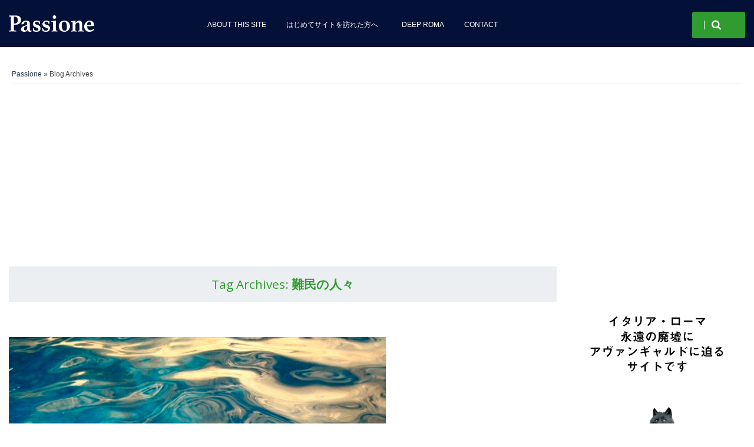

--- FILE ---
content_type: text/html; charset=UTF-8
request_url: https://passione-roma.com/tag/%E9%9B%A3%E6%B0%91%E3%81%AE%E4%BA%BA%E3%80%85/
body_size: 19098
content:
<!DOCTYPE html>
<!--[if lt IE 9]>
<html class="ie lt-ie9" lang=”ja”>
<![endif]-->
<!--[if !(IE 7) | !(IE 8)  ]><!-->
<html lang=”ja”>
<!--<![endif]-->
<head>
	<meta charset="UTF-8" />
	<meta name="viewport" content="width=device-width" />
	<link rel="profile" href="https://gmpg.org/xfn/11" />
	<link rel="pingback" href="https://passione-roma.com/xmlrpc.php" />
	<link href='https://fonts.googleapis.com/css?family=IM+Fell+Great+Primer:400italic' rel='stylesheet' type='text/css'>
	<title>難民の人々 | Passione</title>

		<!-- All in One SEO 4.9.3 - aioseo.com -->
	<meta name="robots" content="max-image-preview:large" />
	<link rel="canonical" href="https://passione-roma.com/tag/%e9%9b%a3%e6%b0%91%e3%81%ae%e4%ba%ba%e3%80%85/" />
	<meta name="generator" content="All in One SEO (AIOSEO) 4.9.3" />
		<script type="application/ld+json" class="aioseo-schema">
			{"@context":"https:\/\/schema.org","@graph":[{"@type":"BreadcrumbList","@id":"https:\/\/passione-roma.com\/tag\/%E9%9B%A3%E6%B0%91%E3%81%AE%E4%BA%BA%E3%80%85\/#breadcrumblist","itemListElement":[{"@type":"ListItem","@id":"https:\/\/passione-roma.com#listItem","position":1,"name":"\u30db\u30fc\u30e0","item":"https:\/\/passione-roma.com","nextItem":{"@type":"ListItem","@id":"https:\/\/passione-roma.com\/tag\/%e9%9b%a3%e6%b0%91%e3%81%ae%e4%ba%ba%e3%80%85\/#listItem","name":"\u96e3\u6c11\u306e\u4eba\u3005"}},{"@type":"ListItem","@id":"https:\/\/passione-roma.com\/tag\/%e9%9b%a3%e6%b0%91%e3%81%ae%e4%ba%ba%e3%80%85\/#listItem","position":2,"name":"\u96e3\u6c11\u306e\u4eba\u3005","previousItem":{"@type":"ListItem","@id":"https:\/\/passione-roma.com#listItem","name":"\u30db\u30fc\u30e0"}}]},{"@type":"CollectionPage","@id":"https:\/\/passione-roma.com\/tag\/%E9%9B%A3%E6%B0%91%E3%81%AE%E4%BA%BA%E3%80%85\/#collectionpage","url":"https:\/\/passione-roma.com\/tag\/%E9%9B%A3%E6%B0%91%E3%81%AE%E4%BA%BA%E3%80%85\/","name":"\u96e3\u6c11\u306e\u4eba\u3005 | Passione","inLanguage":"ja","isPartOf":{"@id":"https:\/\/passione-roma.com\/#website"},"breadcrumb":{"@id":"https:\/\/passione-roma.com\/tag\/%E9%9B%A3%E6%B0%91%E3%81%AE%E4%BA%BA%E3%80%85\/#breadcrumblist"}},{"@type":"WebSite","@id":"https:\/\/passione-roma.com\/#website","url":"https:\/\/passione-roma.com\/","name":"Passione","alternateName":"Passione","inLanguage":"ja","publisher":{"@id":"https:\/\/passione-roma.com\/#person"}}]}
		</script>
		<!-- All in One SEO -->

<link rel='dns-prefetch' href='//a.omappapi.com' />
<link rel="alternate" type="application/rss+xml" title="Passione &raquo; フィード" href="https://passione-roma.com/feed/" />
<link rel="alternate" type="application/rss+xml" title="Passione &raquo; コメントフィード" href="https://passione-roma.com/comments/feed/" />
<script id="wpp-js" src="https://passione-roma.com/wp-content/plugins/wordpress-popular-posts/assets/js/wpp.min.js?ver=7.3.6" data-sampling="0" data-sampling-rate="100" data-api-url="https://passione-roma.com/wp-json/wordpress-popular-posts" data-post-id="0" data-token="b88249400c" data-lang="0" data-debug="0" type="text/javascript"></script>
<link rel="alternate" type="application/rss+xml" title="Passione &raquo; 難民の人々 タグのフィード" href="https://passione-roma.com/tag/%e9%9b%a3%e6%b0%91%e3%81%ae%e4%ba%ba%e3%80%85/feed/" />
		<!-- This site uses the Google Analytics by MonsterInsights plugin v9.11.1 - Using Analytics tracking - https://www.monsterinsights.com/ -->
							<script src="//www.googletagmanager.com/gtag/js?id=G-FYT0XSV0M6"  data-cfasync="false" data-wpfc-render="false" type="text/javascript" async></script>
			<script data-cfasync="false" data-wpfc-render="false" type="text/javascript">
				var mi_version = '9.11.1';
				var mi_track_user = true;
				var mi_no_track_reason = '';
								var MonsterInsightsDefaultLocations = {"page_location":"https:\/\/passione-roma.com\/tag\/%E9%9B%A3%E6%B0%91%E3%81%AE%E4%BA%BA%E3%80%85\/"};
								if ( typeof MonsterInsightsPrivacyGuardFilter === 'function' ) {
					var MonsterInsightsLocations = (typeof MonsterInsightsExcludeQuery === 'object') ? MonsterInsightsPrivacyGuardFilter( MonsterInsightsExcludeQuery ) : MonsterInsightsPrivacyGuardFilter( MonsterInsightsDefaultLocations );
				} else {
					var MonsterInsightsLocations = (typeof MonsterInsightsExcludeQuery === 'object') ? MonsterInsightsExcludeQuery : MonsterInsightsDefaultLocations;
				}

								var disableStrs = [
										'ga-disable-G-FYT0XSV0M6',
									];

				/* Function to detect opted out users */
				function __gtagTrackerIsOptedOut() {
					for (var index = 0; index < disableStrs.length; index++) {
						if (document.cookie.indexOf(disableStrs[index] + '=true') > -1) {
							return true;
						}
					}

					return false;
				}

				/* Disable tracking if the opt-out cookie exists. */
				if (__gtagTrackerIsOptedOut()) {
					for (var index = 0; index < disableStrs.length; index++) {
						window[disableStrs[index]] = true;
					}
				}

				/* Opt-out function */
				function __gtagTrackerOptout() {
					for (var index = 0; index < disableStrs.length; index++) {
						document.cookie = disableStrs[index] + '=true; expires=Thu, 31 Dec 2099 23:59:59 UTC; path=/';
						window[disableStrs[index]] = true;
					}
				}

				if ('undefined' === typeof gaOptout) {
					function gaOptout() {
						__gtagTrackerOptout();
					}
				}
								window.dataLayer = window.dataLayer || [];

				window.MonsterInsightsDualTracker = {
					helpers: {},
					trackers: {},
				};
				if (mi_track_user) {
					function __gtagDataLayer() {
						dataLayer.push(arguments);
					}

					function __gtagTracker(type, name, parameters) {
						if (!parameters) {
							parameters = {};
						}

						if (parameters.send_to) {
							__gtagDataLayer.apply(null, arguments);
							return;
						}

						if (type === 'event') {
														parameters.send_to = monsterinsights_frontend.v4_id;
							var hookName = name;
							if (typeof parameters['event_category'] !== 'undefined') {
								hookName = parameters['event_category'] + ':' + name;
							}

							if (typeof MonsterInsightsDualTracker.trackers[hookName] !== 'undefined') {
								MonsterInsightsDualTracker.trackers[hookName](parameters);
							} else {
								__gtagDataLayer('event', name, parameters);
							}
							
						} else {
							__gtagDataLayer.apply(null, arguments);
						}
					}

					__gtagTracker('js', new Date());
					__gtagTracker('set', {
						'developer_id.dZGIzZG': true,
											});
					if ( MonsterInsightsLocations.page_location ) {
						__gtagTracker('set', MonsterInsightsLocations);
					}
										__gtagTracker('config', 'G-FYT0XSV0M6', {"forceSSL":"true","link_attribution":"true"} );
										window.gtag = __gtagTracker;										(function () {
						/* https://developers.google.com/analytics/devguides/collection/analyticsjs/ */
						/* ga and __gaTracker compatibility shim. */
						var noopfn = function () {
							return null;
						};
						var newtracker = function () {
							return new Tracker();
						};
						var Tracker = function () {
							return null;
						};
						var p = Tracker.prototype;
						p.get = noopfn;
						p.set = noopfn;
						p.send = function () {
							var args = Array.prototype.slice.call(arguments);
							args.unshift('send');
							__gaTracker.apply(null, args);
						};
						var __gaTracker = function () {
							var len = arguments.length;
							if (len === 0) {
								return;
							}
							var f = arguments[len - 1];
							if (typeof f !== 'object' || f === null || typeof f.hitCallback !== 'function') {
								if ('send' === arguments[0]) {
									var hitConverted, hitObject = false, action;
									if ('event' === arguments[1]) {
										if ('undefined' !== typeof arguments[3]) {
											hitObject = {
												'eventAction': arguments[3],
												'eventCategory': arguments[2],
												'eventLabel': arguments[4],
												'value': arguments[5] ? arguments[5] : 1,
											}
										}
									}
									if ('pageview' === arguments[1]) {
										if ('undefined' !== typeof arguments[2]) {
											hitObject = {
												'eventAction': 'page_view',
												'page_path': arguments[2],
											}
										}
									}
									if (typeof arguments[2] === 'object') {
										hitObject = arguments[2];
									}
									if (typeof arguments[5] === 'object') {
										Object.assign(hitObject, arguments[5]);
									}
									if ('undefined' !== typeof arguments[1].hitType) {
										hitObject = arguments[1];
										if ('pageview' === hitObject.hitType) {
											hitObject.eventAction = 'page_view';
										}
									}
									if (hitObject) {
										action = 'timing' === arguments[1].hitType ? 'timing_complete' : hitObject.eventAction;
										hitConverted = mapArgs(hitObject);
										__gtagTracker('event', action, hitConverted);
									}
								}
								return;
							}

							function mapArgs(args) {
								var arg, hit = {};
								var gaMap = {
									'eventCategory': 'event_category',
									'eventAction': 'event_action',
									'eventLabel': 'event_label',
									'eventValue': 'event_value',
									'nonInteraction': 'non_interaction',
									'timingCategory': 'event_category',
									'timingVar': 'name',
									'timingValue': 'value',
									'timingLabel': 'event_label',
									'page': 'page_path',
									'location': 'page_location',
									'title': 'page_title',
									'referrer' : 'page_referrer',
								};
								for (arg in args) {
																		if (!(!args.hasOwnProperty(arg) || !gaMap.hasOwnProperty(arg))) {
										hit[gaMap[arg]] = args[arg];
									} else {
										hit[arg] = args[arg];
									}
								}
								return hit;
							}

							try {
								f.hitCallback();
							} catch (ex) {
							}
						};
						__gaTracker.create = newtracker;
						__gaTracker.getByName = newtracker;
						__gaTracker.getAll = function () {
							return [];
						};
						__gaTracker.remove = noopfn;
						__gaTracker.loaded = true;
						window['__gaTracker'] = __gaTracker;
					})();
									} else {
										console.log("");
					(function () {
						function __gtagTracker() {
							return null;
						}

						window['__gtagTracker'] = __gtagTracker;
						window['gtag'] = __gtagTracker;
					})();
									}
			</script>
							<!-- / Google Analytics by MonsterInsights -->
		<script type="text/javascript">
window._wpemojiSettings = {"baseUrl":"https:\/\/s.w.org\/images\/core\/emoji\/14.0.0\/72x72\/","ext":".png","svgUrl":"https:\/\/s.w.org\/images\/core\/emoji\/14.0.0\/svg\/","svgExt":".svg","source":{"concatemoji":"https:\/\/passione-roma.com\/wp-includes\/js\/wp-emoji-release.min.js?ver=6.2.8"}};
/*! This file is auto-generated */
!function(e,a,t){var n,r,o,i=a.createElement("canvas"),p=i.getContext&&i.getContext("2d");function s(e,t){p.clearRect(0,0,i.width,i.height),p.fillText(e,0,0);e=i.toDataURL();return p.clearRect(0,0,i.width,i.height),p.fillText(t,0,0),e===i.toDataURL()}function c(e){var t=a.createElement("script");t.src=e,t.defer=t.type="text/javascript",a.getElementsByTagName("head")[0].appendChild(t)}for(o=Array("flag","emoji"),t.supports={everything:!0,everythingExceptFlag:!0},r=0;r<o.length;r++)t.supports[o[r]]=function(e){if(p&&p.fillText)switch(p.textBaseline="top",p.font="600 32px Arial",e){case"flag":return s("\ud83c\udff3\ufe0f\u200d\u26a7\ufe0f","\ud83c\udff3\ufe0f\u200b\u26a7\ufe0f")?!1:!s("\ud83c\uddfa\ud83c\uddf3","\ud83c\uddfa\u200b\ud83c\uddf3")&&!s("\ud83c\udff4\udb40\udc67\udb40\udc62\udb40\udc65\udb40\udc6e\udb40\udc67\udb40\udc7f","\ud83c\udff4\u200b\udb40\udc67\u200b\udb40\udc62\u200b\udb40\udc65\u200b\udb40\udc6e\u200b\udb40\udc67\u200b\udb40\udc7f");case"emoji":return!s("\ud83e\udef1\ud83c\udffb\u200d\ud83e\udef2\ud83c\udfff","\ud83e\udef1\ud83c\udffb\u200b\ud83e\udef2\ud83c\udfff")}return!1}(o[r]),t.supports.everything=t.supports.everything&&t.supports[o[r]],"flag"!==o[r]&&(t.supports.everythingExceptFlag=t.supports.everythingExceptFlag&&t.supports[o[r]]);t.supports.everythingExceptFlag=t.supports.everythingExceptFlag&&!t.supports.flag,t.DOMReady=!1,t.readyCallback=function(){t.DOMReady=!0},t.supports.everything||(n=function(){t.readyCallback()},a.addEventListener?(a.addEventListener("DOMContentLoaded",n,!1),e.addEventListener("load",n,!1)):(e.attachEvent("onload",n),a.attachEvent("onreadystatechange",function(){"complete"===a.readyState&&t.readyCallback()})),(e=t.source||{}).concatemoji?c(e.concatemoji):e.wpemoji&&e.twemoji&&(c(e.twemoji),c(e.wpemoji)))}(window,document,window._wpemojiSettings);
</script>
<style type="text/css">
img.wp-smiley,
img.emoji {
	display: inline !important;
	border: none !important;
	box-shadow: none !important;
	height: 1em !important;
	width: 1em !important;
	margin: 0 0.07em !important;
	vertical-align: -0.1em !important;
	background: none !important;
	padding: 0 !important;
}
</style>
	<link rel='stylesheet' id='socialite-css-css' href='https://passione-roma.com/wp-content/plugins/wpsocialite/lib/wpsocialite.css?ver=6.2.8' type='text/css' media='all' />
<link rel='stylesheet' id='wp-block-library-css' href='https://passione-roma.com/wp-includes/css/dist/block-library/style.min.css?ver=6.2.8' type='text/css' media='all' />
<link rel='stylesheet' id='aioseo/css/src/vue/standalone/blocks/table-of-contents/global.scss-css' href='https://passione-roma.com/wp-content/plugins/all-in-one-seo-pack/dist/Lite/assets/css/table-of-contents/global.e90f6d47.css?ver=4.9.3' type='text/css' media='all' />
<link rel='stylesheet' id='classic-theme-styles-css' href='https://passione-roma.com/wp-includes/css/classic-themes.min.css?ver=6.2.8' type='text/css' media='all' />
<style id='global-styles-inline-css' type='text/css'>
body{--wp--preset--color--black: #000000;--wp--preset--color--cyan-bluish-gray: #abb8c3;--wp--preset--color--white: #ffffff;--wp--preset--color--pale-pink: #f78da7;--wp--preset--color--vivid-red: #cf2e2e;--wp--preset--color--luminous-vivid-orange: #ff6900;--wp--preset--color--luminous-vivid-amber: #fcb900;--wp--preset--color--light-green-cyan: #7bdcb5;--wp--preset--color--vivid-green-cyan: #00d084;--wp--preset--color--pale-cyan-blue: #8ed1fc;--wp--preset--color--vivid-cyan-blue: #0693e3;--wp--preset--color--vivid-purple: #9b51e0;--wp--preset--gradient--vivid-cyan-blue-to-vivid-purple: linear-gradient(135deg,rgba(6,147,227,1) 0%,rgb(155,81,224) 100%);--wp--preset--gradient--light-green-cyan-to-vivid-green-cyan: linear-gradient(135deg,rgb(122,220,180) 0%,rgb(0,208,130) 100%);--wp--preset--gradient--luminous-vivid-amber-to-luminous-vivid-orange: linear-gradient(135deg,rgba(252,185,0,1) 0%,rgba(255,105,0,1) 100%);--wp--preset--gradient--luminous-vivid-orange-to-vivid-red: linear-gradient(135deg,rgba(255,105,0,1) 0%,rgb(207,46,46) 100%);--wp--preset--gradient--very-light-gray-to-cyan-bluish-gray: linear-gradient(135deg,rgb(238,238,238) 0%,rgb(169,184,195) 100%);--wp--preset--gradient--cool-to-warm-spectrum: linear-gradient(135deg,rgb(74,234,220) 0%,rgb(151,120,209) 20%,rgb(207,42,186) 40%,rgb(238,44,130) 60%,rgb(251,105,98) 80%,rgb(254,248,76) 100%);--wp--preset--gradient--blush-light-purple: linear-gradient(135deg,rgb(255,206,236) 0%,rgb(152,150,240) 100%);--wp--preset--gradient--blush-bordeaux: linear-gradient(135deg,rgb(254,205,165) 0%,rgb(254,45,45) 50%,rgb(107,0,62) 100%);--wp--preset--gradient--luminous-dusk: linear-gradient(135deg,rgb(255,203,112) 0%,rgb(199,81,192) 50%,rgb(65,88,208) 100%);--wp--preset--gradient--pale-ocean: linear-gradient(135deg,rgb(255,245,203) 0%,rgb(182,227,212) 50%,rgb(51,167,181) 100%);--wp--preset--gradient--electric-grass: linear-gradient(135deg,rgb(202,248,128) 0%,rgb(113,206,126) 100%);--wp--preset--gradient--midnight: linear-gradient(135deg,rgb(2,3,129) 0%,rgb(40,116,252) 100%);--wp--preset--duotone--dark-grayscale: url('#wp-duotone-dark-grayscale');--wp--preset--duotone--grayscale: url('#wp-duotone-grayscale');--wp--preset--duotone--purple-yellow: url('#wp-duotone-purple-yellow');--wp--preset--duotone--blue-red: url('#wp-duotone-blue-red');--wp--preset--duotone--midnight: url('#wp-duotone-midnight');--wp--preset--duotone--magenta-yellow: url('#wp-duotone-magenta-yellow');--wp--preset--duotone--purple-green: url('#wp-duotone-purple-green');--wp--preset--duotone--blue-orange: url('#wp-duotone-blue-orange');--wp--preset--font-size--small: 13px;--wp--preset--font-size--medium: 20px;--wp--preset--font-size--large: 36px;--wp--preset--font-size--x-large: 42px;--wp--preset--spacing--20: 0.44rem;--wp--preset--spacing--30: 0.67rem;--wp--preset--spacing--40: 1rem;--wp--preset--spacing--50: 1.5rem;--wp--preset--spacing--60: 2.25rem;--wp--preset--spacing--70: 3.38rem;--wp--preset--spacing--80: 5.06rem;--wp--preset--shadow--natural: 6px 6px 9px rgba(0, 0, 0, 0.2);--wp--preset--shadow--deep: 12px 12px 50px rgba(0, 0, 0, 0.4);--wp--preset--shadow--sharp: 6px 6px 0px rgba(0, 0, 0, 0.2);--wp--preset--shadow--outlined: 6px 6px 0px -3px rgba(255, 255, 255, 1), 6px 6px rgba(0, 0, 0, 1);--wp--preset--shadow--crisp: 6px 6px 0px rgba(0, 0, 0, 1);}:where(.is-layout-flex){gap: 0.5em;}body .is-layout-flow > .alignleft{float: left;margin-inline-start: 0;margin-inline-end: 2em;}body .is-layout-flow > .alignright{float: right;margin-inline-start: 2em;margin-inline-end: 0;}body .is-layout-flow > .aligncenter{margin-left: auto !important;margin-right: auto !important;}body .is-layout-constrained > .alignleft{float: left;margin-inline-start: 0;margin-inline-end: 2em;}body .is-layout-constrained > .alignright{float: right;margin-inline-start: 2em;margin-inline-end: 0;}body .is-layout-constrained > .aligncenter{margin-left: auto !important;margin-right: auto !important;}body .is-layout-constrained > :where(:not(.alignleft):not(.alignright):not(.alignfull)){max-width: var(--wp--style--global--content-size);margin-left: auto !important;margin-right: auto !important;}body .is-layout-constrained > .alignwide{max-width: var(--wp--style--global--wide-size);}body .is-layout-flex{display: flex;}body .is-layout-flex{flex-wrap: wrap;align-items: center;}body .is-layout-flex > *{margin: 0;}:where(.wp-block-columns.is-layout-flex){gap: 2em;}.has-black-color{color: var(--wp--preset--color--black) !important;}.has-cyan-bluish-gray-color{color: var(--wp--preset--color--cyan-bluish-gray) !important;}.has-white-color{color: var(--wp--preset--color--white) !important;}.has-pale-pink-color{color: var(--wp--preset--color--pale-pink) !important;}.has-vivid-red-color{color: var(--wp--preset--color--vivid-red) !important;}.has-luminous-vivid-orange-color{color: var(--wp--preset--color--luminous-vivid-orange) !important;}.has-luminous-vivid-amber-color{color: var(--wp--preset--color--luminous-vivid-amber) !important;}.has-light-green-cyan-color{color: var(--wp--preset--color--light-green-cyan) !important;}.has-vivid-green-cyan-color{color: var(--wp--preset--color--vivid-green-cyan) !important;}.has-pale-cyan-blue-color{color: var(--wp--preset--color--pale-cyan-blue) !important;}.has-vivid-cyan-blue-color{color: var(--wp--preset--color--vivid-cyan-blue) !important;}.has-vivid-purple-color{color: var(--wp--preset--color--vivid-purple) !important;}.has-black-background-color{background-color: var(--wp--preset--color--black) !important;}.has-cyan-bluish-gray-background-color{background-color: var(--wp--preset--color--cyan-bluish-gray) !important;}.has-white-background-color{background-color: var(--wp--preset--color--white) !important;}.has-pale-pink-background-color{background-color: var(--wp--preset--color--pale-pink) !important;}.has-vivid-red-background-color{background-color: var(--wp--preset--color--vivid-red) !important;}.has-luminous-vivid-orange-background-color{background-color: var(--wp--preset--color--luminous-vivid-orange) !important;}.has-luminous-vivid-amber-background-color{background-color: var(--wp--preset--color--luminous-vivid-amber) !important;}.has-light-green-cyan-background-color{background-color: var(--wp--preset--color--light-green-cyan) !important;}.has-vivid-green-cyan-background-color{background-color: var(--wp--preset--color--vivid-green-cyan) !important;}.has-pale-cyan-blue-background-color{background-color: var(--wp--preset--color--pale-cyan-blue) !important;}.has-vivid-cyan-blue-background-color{background-color: var(--wp--preset--color--vivid-cyan-blue) !important;}.has-vivid-purple-background-color{background-color: var(--wp--preset--color--vivid-purple) !important;}.has-black-border-color{border-color: var(--wp--preset--color--black) !important;}.has-cyan-bluish-gray-border-color{border-color: var(--wp--preset--color--cyan-bluish-gray) !important;}.has-white-border-color{border-color: var(--wp--preset--color--white) !important;}.has-pale-pink-border-color{border-color: var(--wp--preset--color--pale-pink) !important;}.has-vivid-red-border-color{border-color: var(--wp--preset--color--vivid-red) !important;}.has-luminous-vivid-orange-border-color{border-color: var(--wp--preset--color--luminous-vivid-orange) !important;}.has-luminous-vivid-amber-border-color{border-color: var(--wp--preset--color--luminous-vivid-amber) !important;}.has-light-green-cyan-border-color{border-color: var(--wp--preset--color--light-green-cyan) !important;}.has-vivid-green-cyan-border-color{border-color: var(--wp--preset--color--vivid-green-cyan) !important;}.has-pale-cyan-blue-border-color{border-color: var(--wp--preset--color--pale-cyan-blue) !important;}.has-vivid-cyan-blue-border-color{border-color: var(--wp--preset--color--vivid-cyan-blue) !important;}.has-vivid-purple-border-color{border-color: var(--wp--preset--color--vivid-purple) !important;}.has-vivid-cyan-blue-to-vivid-purple-gradient-background{background: var(--wp--preset--gradient--vivid-cyan-blue-to-vivid-purple) !important;}.has-light-green-cyan-to-vivid-green-cyan-gradient-background{background: var(--wp--preset--gradient--light-green-cyan-to-vivid-green-cyan) !important;}.has-luminous-vivid-amber-to-luminous-vivid-orange-gradient-background{background: var(--wp--preset--gradient--luminous-vivid-amber-to-luminous-vivid-orange) !important;}.has-luminous-vivid-orange-to-vivid-red-gradient-background{background: var(--wp--preset--gradient--luminous-vivid-orange-to-vivid-red) !important;}.has-very-light-gray-to-cyan-bluish-gray-gradient-background{background: var(--wp--preset--gradient--very-light-gray-to-cyan-bluish-gray) !important;}.has-cool-to-warm-spectrum-gradient-background{background: var(--wp--preset--gradient--cool-to-warm-spectrum) !important;}.has-blush-light-purple-gradient-background{background: var(--wp--preset--gradient--blush-light-purple) !important;}.has-blush-bordeaux-gradient-background{background: var(--wp--preset--gradient--blush-bordeaux) !important;}.has-luminous-dusk-gradient-background{background: var(--wp--preset--gradient--luminous-dusk) !important;}.has-pale-ocean-gradient-background{background: var(--wp--preset--gradient--pale-ocean) !important;}.has-electric-grass-gradient-background{background: var(--wp--preset--gradient--electric-grass) !important;}.has-midnight-gradient-background{background: var(--wp--preset--gradient--midnight) !important;}.has-small-font-size{font-size: var(--wp--preset--font-size--small) !important;}.has-medium-font-size{font-size: var(--wp--preset--font-size--medium) !important;}.has-large-font-size{font-size: var(--wp--preset--font-size--large) !important;}.has-x-large-font-size{font-size: var(--wp--preset--font-size--x-large) !important;}
.wp-block-navigation a:where(:not(.wp-element-button)){color: inherit;}
:where(.wp-block-columns.is-layout-flex){gap: 2em;}
.wp-block-pullquote{font-size: 1.5em;line-height: 1.6;}
</style>
<link rel='stylesheet' id='contact-form-7-css' href='https://passione-roma.com/wp-content/plugins/contact-form-7/includes/css/styles.css?ver=5.8.7' type='text/css' media='all' />
<link rel='stylesheet' id='wordpress-popular-posts-css-css' href='https://passione-roma.com/wp-content/plugins/wordpress-popular-posts/assets/css/wpp.css?ver=7.3.6' type='text/css' media='all' />
<link rel='stylesheet' id='smartlib-foundation-css' href='https://passione-roma.com/wp-content/themes/harmonux-core/css/foundation.css?ver=1426646133' type='text/css' media='all' />
<link rel='stylesheet' id='smartlib-structure-css' href='https://passione-roma.com/wp-content/themes/harmonux-core/style.css?ver=1426646133' type='text/css' media='all' />
<link rel='stylesheet' id='smartlib-font-icon-css' href='https://passione-roma.com/wp-content/themes/harmonux-core/font/css/font-awesome.min.css?ver=1426646133' type='text/css' media='all' />
<link rel='stylesheet' id='smartlib-photoswipe-css-css' href='https://passione-roma.com/wp-content/themes/harmonux-core/css/photoswipe/photoswipe.css?ver=1426646133' type='text/css' media='all' />
<link rel='stylesheet' id='harmonux-flexslider-css' href='https://passione-roma.com/wp-content/themes/harmonux-core/css/flexslider/flexslider.css?ver=1426646133' type='text/css' media='all' />
<link rel='stylesheet' id='harmonux-responsive-tables-css' href='https://passione-roma.com/wp-content/themes/harmonux-core/css/responsive-tables.css?ver=1426646133' type='text/css' media='all' />
<link rel='stylesheet' id='child-css' href='https://passione-roma.com/wp-content/themes/harmonux-core-child/style.css?16&#038;ver=6.2.8' type='text/css' media='all' />
<script type='text/javascript' src='https://passione-roma.com/wp-includes/js/jquery/jquery.min.js?ver=3.6.4' id='jquery-core-js'></script>
<script type='text/javascript' src='https://passione-roma.com/wp-includes/js/jquery/jquery-migrate.min.js?ver=3.4.0' id='jquery-migrate-js'></script>
<script type='text/javascript' src='https://passione-roma.com/wp-content/plugins/google-analytics-for-wordpress/assets/js/frontend-gtag.min.js?ver=9.11.1' id='monsterinsights-frontend-script-js'></script>
<script data-cfasync="false" data-wpfc-render="false" type="text/javascript" id='monsterinsights-frontend-script-js-extra'>/* <![CDATA[ */
var monsterinsights_frontend = {"js_events_tracking":"true","download_extensions":"doc,pdf,ppt,zip,xls,docx,pptx,xlsx","inbound_paths":"[{\"path\":\"\\\/go\\\/\",\"label\":\"affiliate\"},{\"path\":\"\\\/recommend\\\/\",\"label\":\"affiliate\"}]","home_url":"https:\/\/passione-roma.com","hash_tracking":"false","v4_id":"G-FYT0XSV0M6"};/* ]]> */
</script>
<script type='text/javascript' src='https://passione-roma.com/wp-content/themes/harmonux-core/js/foundation/foundation.js?ver=1.0' id='foundation-js'></script>
<script type='text/javascript' src='https://passione-roma.com/wp-content/themes/harmonux-core/js/photoswipe/lib/klass.min.js?ver=1.0' id='smartlib-photoswipe-lib-js'></script>
<script type='text/javascript' src='https://passione-roma.com/wp-content/themes/harmonux-core/js/photoswipe/code.photoswipe.jquery-3.0.5.min.js?ver=1.0' id='smartlib-photoswipe-js'></script>
<script type='text/javascript' src='https://passione-roma.com/wp-content/themes/harmonux-core/js/foundation.min.js?ver=1.0' id='foundation-min-js'></script>
<script type='text/javascript' src='https://passione-roma.com/wp-content/themes/harmonux-core/js/mobile-menu.js?ver=1.0' id='select-menu-js'></script>
<script type='text/javascript' src='https://passione-roma.com/wp-content/themes/harmonux-core/js/responsive-tables.js?ver=1.0' id='responsive-table-js'></script>
<script type='text/javascript' src='https://passione-roma.com/wp-content/themes/harmonux-core/js/flexslider/jquery.flexslider-min.js?ver=1.0' id='flex-slider-js'></script>
<script type='text/javascript' src='https://passione-roma.com/wp-content/themes/harmonux-core/js/main.js?ver=1.0' id='smartlib-main-js'></script>
<link rel="https://api.w.org/" href="https://passione-roma.com/wp-json/" /><link rel="alternate" type="application/json" href="https://passione-roma.com/wp-json/wp/v2/tags/70" /><link rel="EditURI" type="application/rsd+xml" title="RSD" href="https://passione-roma.com/xmlrpc.php?rsd" />
<link rel="wlwmanifest" type="application/wlwmanifest+xml" href="https://passione-roma.com/wp-includes/wlwmanifest.xml" />
            <style id="wpp-loading-animation-styles">@-webkit-keyframes bgslide{from{background-position-x:0}to{background-position-x:-200%}}@keyframes bgslide{from{background-position-x:0}to{background-position-x:-200%}}.wpp-widget-block-placeholder,.wpp-shortcode-placeholder{margin:0 auto;width:60px;height:3px;background:#dd3737;background:linear-gradient(90deg,#dd3737 0%,#571313 10%,#dd3737 100%);background-size:200% auto;border-radius:3px;-webkit-animation:bgslide 1s infinite linear;animation:bgslide 1s infinite linear}</style>
                <!--Customizer CSS-->
    <style type="text/css">
        body {
            background-color: #fff;
        }
                                                                                                                                                

            @media only screen and (min-width: 1305px){
}
    </style>
    
<style>

/*CUSTOM FONTS*/



@import url(https://fonts.googleapis.com/css?family=Open+Sans);

body, p{font-family: Arial, sans-serif;}
h1, h2, h3, h4, h5, h6, .smartlib-site-logo{font-family: 'Open Sans', sans-serif;}
</style>
<!-- BEGIN: WP Social Bookmarking Light HEAD --><script>
    (function (d, s, id) {
        var js, fjs = d.getElementsByTagName(s)[0];
        if (d.getElementById(id)) return;
        js = d.createElement(s);
        js.id = id;
        js.src = "//connect.facebook.net/en_US/sdk.js#xfbml=1&version=v2.7";
        fjs.parentNode.insertBefore(js, fjs);
    }(document, 'script', 'facebook-jssdk'));
</script>
<style type="text/css">.wp_social_bookmarking_light{
    border: 0 !important;
    padding: 10px 0 20px 0 !important;
    margin: 0 !important;
}
.wp_social_bookmarking_light div{
    float: left !important;
    border: 0 !important;
    padding: 0 !important;
    margin: 0 5px 0px 0 !important;
    min-height: 30px !important;
    line-height: 18px !important;
    text-indent: 0 !important;
}
.wp_social_bookmarking_light img{
    border: 0 !important;
    padding: 0;
    margin: 0;
    vertical-align: top !important;
}
.wp_social_bookmarking_light_clear{
    clear: both !important;
}
#fb-root{
    display: none;
}
.wsbl_twitter{
    width: 100px;
}
.wsbl_facebook_like iframe{
    max-width: none !important;
}
</style>
<!-- END: WP Social Bookmarking Light HEAD -->
    <script src="https://passione-roma.com/wp-content/themes/harmonux-core-child/js/script.js?a"></script>

<script>
  (function(i,s,o,g,r,a,m){i['GoogleAnalyticsObject']=r;i[r]=i[r]||function(){
  (i[r].q=i[r].q||[]).push(arguments)},i[r].l=1*new Date();a=s.createElement(o),
  m=s.getElementsByTagName(o)[0];a.async=1;a.src=g;m.parentNode.insertBefore(a,m)
  })(window,document,'script','//www.google-analytics.com/analytics.js','ga');

  ga('create', 'UA-63045764-1', 'auto');
  ga('send', 'pageview');

</script>
<!-- Google tag (gtag.js) -->
<script async src="https://www.googletagmanager.com/gtag/js?id=G-Z9VTH77JFE"></script>
<script>
  window.dataLayer = window.dataLayer || [];
  function gtag(){dataLayer.push(arguments);}
  gtag('js', new Date());

  gtag('config', 'G-Z9VTH77JFE');
</script>
<!-- Facebook Pixel Code -->
<script>
!function(f,b,e,v,n,t,s){if(f.fbq)return;n=f.fbq=function(){n.callMethod?
n.callMethod.apply(n,arguments):n.queue.push(arguments)};if(!f._fbq)f._fbq=n;
n.push=n;n.loaded=!0;n.version='2.0';n.queue=[];t=b.createElement(e);t.async=!0;
t.src=v;s=b.getElementsByTagName(e)[0];s.parentNode.insertBefore(t,s)}(window,
document,'script','https://connect.facebook.net/en_US/fbevents.js');
fbq('init', '596566350550641');
fbq('track', 'PageView');
</script>
<noscript><img height="1" width="1" style="display:none"
src="https://www.facebook.com/tr?id=596566350550641&ev=PageView&noscript=1"
/></noscript>
<!-- DO NOT MODIFY -->
<!-- End Facebook Pixel Code -->

<script async src="https://pagead2.googlesyndication.com/pagead/js/adsbygoogle.js?client=ca-pub-8569717912310672"
     crossorigin="anonymous"></script>
</head>

<body class="archive tag tag-70">
<!--[if lt IE 7]>
<p class=chromeframe>Your browser is <em>ancient!</em> Upgrade to a
    different browser.
</p>
<![endif]-->
<div class="top-bar-outer">
	
<div id="top-bar" class="top-bar home-border">

	<div class="row">
		<div class="columns large-4 medium-6  small-8">
            <h4 class="smartlib-logo-header" itemprop="headline">    <a href="https://passione-roma.com/"
				 title="Passione"
				 rel="home"
				 class="smartlib-site-logo image-logo">
				                    <img src="https://passione-roma.com/wp-content/uploads/2015/05/site-title-logo.png"
                         alt="Passione" />
                </a>
	</h4>    </div>


		<div class="columns large-12 medium-10 small-8">
			<!--falayout search menu-->
			<ul id="top-switches" class="no-bullet right">
	<li>
		<a href="#toggle-search" class="harmonux-toggle-topbar toggle-button button">
			<span class="fa fa-search"></span>
		</a>
	</li>
	<li class="hide-for-large">
		<a href="#top-navigation" class="harmonux-toggle-topbar toggle-button button">
			<span class="fa fa-align-justify"></span>
		</a>
	</li>
</ul>

			<nav id="top-navigation" class="left show-for-large-up">
				<a class="harmonux-wai-info harmonux-skip-link" href="#content" title="Skip to content">Skip to content</a>
				<div class="menu-header-menu-container"><ul id="menu-header-menu" class="harmonux-menu harmonux-top-menu"><li id="menu-item-397" class="menu-item menu-item-type-post_type menu-item-object-page menu-item-397"><a href="https://passione-roma.com/about-this-site/">About this site</a></li>
<li id="menu-item-8368" class="menu-item menu-item-type-post_type menu-item-object-page menu-item-8368"><a href="https://passione-roma.com/%e3%81%af%e3%81%98%e3%82%81%e3%81%a6%e3%82%b5%e3%82%a4%e3%83%88%e3%82%92%e8%a8%aa%e3%82%8c%e3%81%9f%e6%96%b9%e3%81%b8/">はじめてサイトを訪れた方へ  </a></li>
<li id="menu-item-20" class="menu-item menu-item-type-taxonomy menu-item-object-category menu-item-has-children menu-item-20"><a href="https://passione-roma.com/category/deeproma/">Deep Roma</a>
<ul class="sub-menu">
	<li id="menu-item-1246" class="menu-item menu-item-type-taxonomy menu-item-object-category menu-item-has-children menu-item-1246"><a href="https://passione-roma.com/category/deeproma/cultura/">Cultura</a>
	<ul class="sub-menu">
		<li id="menu-item-1255" class="menu-item menu-item-type-taxonomy menu-item-object-category menu-item-1255"><a href="https://passione-roma.com/category/deeproma/cultura/teatro/">Teatro</a></li>
		<li id="menu-item-1253" class="menu-item menu-item-type-taxonomy menu-item-object-category menu-item-1253"><a href="https://passione-roma.com/category/deeproma/cultura/letteratura/">letteratura</a></li>
		<li id="menu-item-1254" class="menu-item menu-item-type-taxonomy menu-item-object-category menu-item-1254"><a href="https://passione-roma.com/category/deeproma/cultura/musica/">Musica</a></li>
		<li id="menu-item-1252" class="menu-item menu-item-type-taxonomy menu-item-object-category menu-item-1252"><a href="https://passione-roma.com/category/deeproma/cultura/cinema/">Cinema</a></li>
		<li id="menu-item-22" class="menu-item menu-item-type-taxonomy menu-item-object-category menu-item-22"><a href="https://passione-roma.com/category/deeproma/cultura-popolare/">Cultura popolare</a></li>
	</ul>
</li>
	<li id="menu-item-1250" class="menu-item menu-item-type-taxonomy menu-item-object-category menu-item-has-children menu-item-1250"><a href="https://passione-roma.com/category/deeproma/societa/">Società</a>
	<ul class="sub-menu">
		<li id="menu-item-24" class="menu-item menu-item-type-taxonomy menu-item-object-category menu-item-24"><a href="https://passione-roma.com/category/deeproma/societa/occupazione/">Occupazione</a></li>
		<li id="menu-item-25" class="menu-item menu-item-type-taxonomy menu-item-object-category menu-item-25"><a href="https://passione-roma.com/category/deeproma/societa/quartiere/">Quartiere</a></li>
	</ul>
</li>
	<li id="menu-item-498" class="menu-item menu-item-type-taxonomy menu-item-object-category menu-item-has-children menu-item-498"><a href="https://passione-roma.com/category/deeproma/storia/">Storia</a>
	<ul class="sub-menu">
		<li id="menu-item-1256" class="menu-item menu-item-type-taxonomy menu-item-object-category menu-item-1256"><a href="https://passione-roma.com/category/deeproma/storia/anni_di_piombo/">Anni di piombo</a></li>
	</ul>
</li>
	<li id="menu-item-1249" class="menu-item menu-item-type-taxonomy menu-item-object-category menu-item-1249"><a href="https://passione-roma.com/category/deeproma/intervista/">Intervista</a></li>
	<li id="menu-item-1248" class="menu-item menu-item-type-taxonomy menu-item-object-category menu-item-1248"><a href="https://passione-roma.com/category/deeproma/eccetera/">Eccetera</a></li>
</ul>
</li>
<li id="menu-item-21" class="menu-item menu-item-type-post_type menu-item-object-page menu-item-21"><a href="https://passione-roma.com/contact/">Contact</a></li>
</ul></div>			</nav>
		</div>
	</div>
	<div class="row">
		<div class="columns large-16 smartlib-toggle-area" id="toggle-search">
			<form action="https://passione-roma.com/" method="get" role="search" id="smartlib-top-search-container">
	<div class="row">
		<div class="columns large-16">
			<input id="search-input" type="text" name="s"
						 placeholder="Search for ..." value="">
			<input class="button" id="top-searchsubmit" type="submit"
						 value="Search">
		</div>
	</div>

</form>
		</div>
	</div>
</div>
</div>
<div class="smartlib-special-area">
	<div class="row">
		<div class="columns large-16">
				<header class="frontpage-header" role="banner">

		
	</header>

			<div class="smartlib-breadcrumb">
	   <a href="https://passione-roma.com">Passione</a> &raquo; Blog Archives		</div>
			</div>
	</div>
</div>
		<div id="wrapper" class="row">
	<div id="page" role="main" class="medium-16 large-12 columns">

		





<main id="content" itemprop="mainContentOfPage" itemscope="itemscope" itemtype="http://schema.org/Blog" role="main">


		<header class="archive-header">
		<h1 class="archive-title">Tag Archives: <span>難民の人々</span></h1>

			</header><!-- .archive-header -->
		<div class="row smartlib-category-row loop">
		<div class="smartlib-post-box">
    <article id="post-8292" class="post-8292 post type-post status-publish format-standard has-post-thumbnail hentry category-deeproma category-eccetera category-societa category-storia tag-149 tag-70">
			<header class="entry-header">
											<div class="smartlib-thumbnail-outer"><a href="https://passione-roma.com/%e5%9c%b0%e4%b8%ad%e6%b5%b7%e3%81%ae%e3%82%ab%e3%82%bf%e3%82%b9%e3%83%88%e3%83%ad%e3%83%95%e3%80%81%e9%9d%99%e3%81%8b%e3%81%ab%e8%81%9e%e3%81%93%e3%81%88%e3%81%a6%e3%81%8d%e3%81%9f%e3%82%b8%e3%83%a7/"><img width="640" height="417" src="https://passione-roma.com/wp-content/uploads/2023/03/c05992672033fd63d6afcffd83e88f29-1.jpg" class="attachment-wide-image size-wide-image wp-post-image" alt="" decoding="async" loading="lazy" srcset="https://passione-roma.com/wp-content/uploads/2023/03/c05992672033fd63d6afcffd83e88f29-1.jpg 640w, https://passione-roma.com/wp-content/uploads/2023/03/c05992672033fd63d6afcffd83e88f29-1-300x195.jpg 300w, https://passione-roma.com/wp-content/uploads/2023/03/c05992672033fd63d6afcffd83e88f29-1-624x407.jpg 624w" sizes="(max-width: 640px) 100vw, 640px" /></a><span class="smartlib-category-line">
	<a href="https://passione-roma.com/category/deeproma/" rel="category tag">Deep Roma</a> <a href="https://passione-roma.com/category/deeproma/eccetera/" rel="category tag">Eccetera</a> <a href="https://passione-roma.com/category/deeproma/societa/" rel="category tag">Società</a> <a href="https://passione-roma.com/category/deeproma/storia/" rel="category tag">Storia</a></span>
						<div class="smartlib-thumbnail-caption"><a href="https://passione-roma.com/%e5%9c%b0%e4%b8%ad%e6%b5%b7%e3%81%ae%e3%82%ab%e3%82%bf%e3%82%b9%e3%83%88%e3%83%ad%e3%83%95%e3%80%81%e9%9d%99%e3%81%8b%e3%81%ab%e8%81%9e%e3%81%93%e3%81%88%e3%81%a6%e3%81%8d%e3%81%9f%e3%82%b8%e3%83%a7/" class="smartlib-caption-link">Read more  <i class="fa fa-angle-right"></i></a></div>
						</div>

						


				<h3 class="entry-title">
					<a href="https://passione-roma.com/%e5%9c%b0%e4%b8%ad%e6%b5%b7%e3%81%ae%e3%82%ab%e3%82%bf%e3%82%b9%e3%83%88%e3%83%ad%e3%83%95%e3%80%81%e9%9d%99%e3%81%8b%e3%81%ab%e8%81%9e%e3%81%93%e3%81%88%e3%81%a6%e3%81%8d%e3%81%9f%e3%82%b8%e3%83%a7/"
						 title="Permalink to 地中海のカタストロフ、静かに聞こえてきたジョルジャ・メローニ政権の不協和音"
						 rel="bookmark">地中海のカタストロフ、静かに聞こえてきたジョルジャ・メローニ政権の不協和音</a>
				</h3>

				
<p class="meta-line">
       <a href="https://passione-roma.com/2023/03/20/" title="5:41 PM" rel="bookmark" class="meta-label meta-date"><i class="icon-left fa fa-calendar-o"></i><time class="entry-date" itemprop="startDate" datetime="2023-03-20T17:41:42+09:00">2023年3月20日</time></a>	

</p>
					</header>

           						<div class="entry-content">
							<ul class="wpsocialite social-buttons large"></ul><p><strong>2月26日日曜、</strong>イタリアに暮らすわれわれは、凝視できない酷いニュースで目覚めることになりました。事故が起こったのは、午前4時すぎだったそうです。カラブリア州、クロトーネ市のステッカート・ディ・クートロの砂浜から、わずか<strong>100m</strong>の海上で180人の密航者を乗せた<strong>木造船</strong>が座礁して<strong>大破</strong>。幼い子供たち、<strong>未成年35人</strong>を含む<strong>88人の犠牲者</strong>（3月19日現在）を出す海難事故が起こりました。この事故は、2013年10月、368人の犠牲者を出したランペドゥーサ島沖で起こった、移民・難民の人々を乗せた船の沈没事故以来の<strong>重大海難事故</strong>です。彼らは確かに違法密航者と位置づけられますが、アフガニスタン、イラン、パキスタン、パレスティーナ、トルコ、シリアなど、戦禍、紛争、あるいは天災に見舞われ、生き抜くことが困難となった故郷を離れ、生きる希望を胸に船に乗り込んだ人々でした。 <a href="https://passione-roma.com/%e5%9c%b0%e4%b8%ad%e6%b5%b7%e3%81%ae%e3%82%ab%e3%82%bf%e3%82%b9%e3%83%88%e3%83%ad%e3%83%95%e3%80%81%e9%9d%99%e3%81%8b%e3%81%ab%e8%81%9e%e3%81%93%e3%81%88%e3%81%a6%e3%81%8d%e3%81%9f%e3%82%b8%e3%83%a7/#more-8292" class="more-link">Continue reading <i class="fa fa-angle-right"></i></a></p>
							<span class="meta-label meta-publisher vcard">Published by:  <a href="https://passione-roma.com/author/hirashima/" title="HirashimaMiki の投稿" rel="author">HirashimaMiki</a> </span>
								</div><!-- .entry-content -->
						


    </article>
    <!-- #post -->
</div><!-- .post-box -->
<div class="smartlib-post-box">
    <article id="post-5853" class="post-5853 post type-post status-publish format-standard has-post-thumbnail hentry category-cinema category-cultura category-deeproma category-societa tag-70">
			<header class="entry-header">
											<div class="smartlib-thumbnail-outer"><a href="https://passione-roma.com/%e9%9b%a3%e6%b0%91%e3%81%ae%e4%ba%ba%e3%80%85%e3%81%ae%e5%8f%97%e3%81%91%e5%85%a5%e3%82%8c%e3%82%92%e6%8b%92%e7%b5%b6%e3%81%97%e3%81%a6%e3%80%81%e3%81%99%e3%81%b9%e3%81%a6%e3%81%ae%e6%b8%af%e3%82%92/"><img width="1000" height="620" src="https://passione-roma.com/wp-content/uploads/2019/06/IMG_7705-1000x620.jpeg" class="attachment-wide-image size-wide-image wp-post-image" alt="" decoding="async" loading="lazy" /></a><span class="smartlib-category-line">
	<a href="https://passione-roma.com/category/deeproma/cultura/cinema/" rel="category tag">Cinema</a> <a href="https://passione-roma.com/category/deeproma/cultura/" rel="category tag">Cultura</a> <a href="https://passione-roma.com/category/deeproma/" rel="category tag">Deep Roma</a> <a href="https://passione-roma.com/category/deeproma/societa/" rel="category tag">Società</a></span>
						<div class="smartlib-thumbnail-caption"><a href="https://passione-roma.com/%e9%9b%a3%e6%b0%91%e3%81%ae%e4%ba%ba%e3%80%85%e3%81%ae%e5%8f%97%e3%81%91%e5%85%a5%e3%82%8c%e3%82%92%e6%8b%92%e7%b5%b6%e3%81%97%e3%81%a6%e3%80%81%e3%81%99%e3%81%b9%e3%81%a6%e3%81%ae%e6%b8%af%e3%82%92/" class="smartlib-caption-link">Read more  <i class="fa fa-angle-right"></i></a></div>
						</div>

						


				<h3 class="entry-title">
					<a href="https://passione-roma.com/%e9%9b%a3%e6%b0%91%e3%81%ae%e4%ba%ba%e3%80%85%e3%81%ae%e5%8f%97%e3%81%91%e5%85%a5%e3%82%8c%e3%82%92%e6%8b%92%e7%b5%b6%e3%81%97%e3%81%a6%e3%80%81%e3%81%99%e3%81%b9%e3%81%a6%e3%81%ae%e6%b8%af%e3%82%92/"
						 title="Permalink to 難民の人々の受け入れを拒絶して、すべての港を閉じた1年:イタリアの何が変わったのか"
						 rel="bookmark">難民の人々の受け入れを拒絶して、すべての港を閉じた1年:イタリアの何が変わったのか</a>
				</h3>

				
<p class="meta-line">
       <a href="https://passione-roma.com/2019/07/03/" title="11:03 AM" rel="bookmark" class="meta-label meta-date"><i class="icon-left fa fa-calendar-o"></i><time class="entry-date" itemprop="startDate" datetime="2019-07-03T11:03:09+09:00">2019年7月3日</time></a>	

</p>
					</header>

           						<div class="entry-content">
							<ul class="wpsocialite social-buttons large"></ul><p>このまま夏は来ないのではないか、というほど肌寒い毎日が続いていたローマが、朝起きたら突如として<strong>熱風</strong>吹きすさび、陽炎揺れる<strong>砂漠</strong>（！）になっていた、という極端な2019年の初夏は、イタリアの今の状況を、そこはかと暗示しているかもしれません。マテオ・サルヴィーニ副首相及び内務大臣は、2018年6月、衝撃的にイタリアの全港を閉鎖。粗末なゴムボートに乗せられ地中海を漂流する、難民の人々を長年救助してきた多くの<strong>NGO船</strong>の「生命を護る勇敢な救援者たち」という評価を打ち砕き、「海の悪質タクシー：NGOは難民ビジネスとつるむ犯罪者たち」という<strong>濡れ衣</strong>を着せて1年の月日が過ぎました。その後のイタリアはどう変わったのか、そして現在の地中海とリビアの状況を追ってみたいと思います（写真は、<strong>『港を開こう』</strong>をオープニング・タイトルのスローガンとした『<strong>チネマ・アメリカ</strong>』に続々と集まった人々）。 <a href="https://passione-roma.com/%e9%9b%a3%e6%b0%91%e3%81%ae%e4%ba%ba%e3%80%85%e3%81%ae%e5%8f%97%e3%81%91%e5%85%a5%e3%82%8c%e3%82%92%e6%8b%92%e7%b5%b6%e3%81%97%e3%81%a6%e3%80%81%e3%81%99%e3%81%b9%e3%81%a6%e3%81%ae%e6%b8%af%e3%82%92/#more-5853" class="more-link">Continue reading <i class="fa fa-angle-right"></i></a></p>
							<span class="meta-label meta-publisher vcard">Published by:  <a href="https://passione-roma.com/author/hirashima/" title="HirashimaMiki の投稿" rel="author">HirashimaMiki</a> </span>
								</div><!-- .entry-content -->
						


    </article>
    <!-- #post -->
</div><!-- .post-box -->
<div class="smartlib-post-box">
    <article id="post-5455" class="post-5455 post type-post status-publish format-standard has-post-thumbnail hentry category-cultura category-cultura-popolare category-deeproma category-societa tag-92 tag-70">
			<header class="entry-header">
											<div class="smartlib-thumbnail-outer"><a href="https://passione-roma.com/%e3%83%ad%e3%83%bc%e3%83%9e%e3%83%bb%e3%83%81%e3%83%83%e3%82%bf%e3%83%bb%e3%82%a2%e3%83%9a%e3%83%ab%e3%82%bf%e3%80%8e%e7%84%a1%e9%98%b2%e5%82%99%e9%83%bd%e5%b8%82%e3%80%8f%e3%80%81%e9%9b%a3%e6%b0%91/"><img width="1000" height="620" src="https://passione-roma.com/wp-content/uploads/2018/11/IMG_6344-1000x620.jpeg" class="attachment-wide-image size-wide-image wp-post-image" alt="" decoding="async" loading="lazy" /></a><span class="smartlib-category-line">
	<a href="https://passione-roma.com/category/deeproma/cultura/" rel="category tag">Cultura</a> <a href="https://passione-roma.com/category/deeproma/cultura-popolare/" rel="category tag">Cultura popolare</a> <a href="https://passione-roma.com/category/deeproma/" rel="category tag">Deep Roma</a> <a href="https://passione-roma.com/category/deeproma/societa/" rel="category tag">Società</a></span>
						<div class="smartlib-thumbnail-caption"><a href="https://passione-roma.com/%e3%83%ad%e3%83%bc%e3%83%9e%e3%83%bb%e3%83%81%e3%83%83%e3%82%bf%e3%83%bb%e3%82%a2%e3%83%9a%e3%83%ab%e3%82%bf%e3%80%8e%e7%84%a1%e9%98%b2%e5%82%99%e9%83%bd%e5%b8%82%e3%80%8f%e3%80%81%e9%9b%a3%e6%b0%91/" class="smartlib-caption-link">Read more  <i class="fa fa-angle-right"></i></a></div>
						</div>

						


				<h3 class="entry-title">
					<a href="https://passione-roma.com/%e3%83%ad%e3%83%bc%e3%83%9e%e3%83%bb%e3%83%81%e3%83%83%e3%82%bf%e3%83%bb%e3%82%a2%e3%83%9a%e3%83%ab%e3%82%bf%e3%80%8e%e7%84%a1%e9%98%b2%e5%82%99%e9%83%bd%e5%b8%82%e3%80%8f%e3%80%81%e9%9b%a3%e6%b0%91/"
						 title="Permalink to ローマ・チッタ・アペルタ:『無防備都市』、難民の人々を巡る終わらないレジスタンス"
						 rel="bookmark">ローマ・チッタ・アペルタ:『無防備都市』、難民の人々を巡る終わらないレジスタンス</a>
				</h3>

				
<p class="meta-line">
       <a href="https://passione-roma.com/2018/11/26/" title="4:06 PM" rel="bookmark" class="meta-label meta-date"><i class="icon-left fa fa-calendar-o"></i><time class="entry-date" itemprop="startDate" datetime="2018-11-26T16:06:21+09:00">2018年11月26日</time></a>	

</p>
					</header>

           						<div class="entry-content">
							<ul class="wpsocialite social-buttons large"></ul><p>イタリアの政治は、朝から晩までたゆみなく紛糾しているので、いつの間にかそのインパクトに慣れてしまい、EUの再三の勧告にも頑として譲らない『国家予算案』で、<strong>国債スプレッド</strong>が<strong>みるみる上昇</strong>しようが、『5つ星運動』のメンバーがメディアを総攻撃して、ジャーナリストたちの間で諍いが起ころうが、「驚愕する」ことがなくなりました。異常事態も長期間続くと自己防衛本能が働いて、ちょっとやそっとのことでは動じなくなります。それにひょっとしたら、たとえば巷で執拗に語られ続ける経済崩壊やユーロ離脱など、今後大きな変化を遂げる可能性のある個人の日常生活も、今のところ表面的には以前と同じ日々が続いている。ただ、<strong>『同盟』</strong>が推進するとめどない<strong>反人権法案</strong>に、いわば現代のパルチザンたちによる頼もしい<strong>レジスタンス</strong>の流れが急速に動きはじめたことを感じています。 <a href="https://passione-roma.com/%e3%83%ad%e3%83%bc%e3%83%9e%e3%83%bb%e3%83%81%e3%83%83%e3%82%bf%e3%83%bb%e3%82%a2%e3%83%9a%e3%83%ab%e3%82%bf%e3%80%8e%e7%84%a1%e9%98%b2%e5%82%99%e9%83%bd%e5%b8%82%e3%80%8f%e3%80%81%e9%9b%a3%e6%b0%91/#more-5455" class="more-link">Continue reading <i class="fa fa-angle-right"></i></a></p>
							<span class="meta-label meta-publisher vcard">Published by:  <a href="https://passione-roma.com/author/hirashima/" title="HirashimaMiki の投稿" rel="author">HirashimaMiki</a> </span>
								</div><!-- .entry-content -->
						


    </article>
    <!-- #post -->
</div><!-- .post-box -->
<div class="smartlib-post-box">
    <article id="post-5178" class="post-5178 post type-post status-publish format-standard has-post-thumbnail hentry category-deeproma category-eccetera category-societa category-storia tag-70 tag-181">
			<header class="entry-header">
											<div class="smartlib-thumbnail-outer"><a href="https://passione-roma.com/%e3%81%99%e3%81%b9%e3%81%a6%e3%81%ae%e6%b8%af%e3%82%92%e9%96%89%e3%81%98%e3%81%9f%e3%82%a4%e3%82%bf%e3%83%aa%e3%82%a2%e3%81%ae6%e6%9c%88/"><img width="1000" height="620" src="https://passione-roma.com/wp-content/uploads/2018/06/IMG_E4592-1000x620.jpg" class="attachment-wide-image size-wide-image wp-post-image" alt="" decoding="async" loading="lazy" /></a><span class="smartlib-category-line">
	<a href="https://passione-roma.com/category/deeproma/" rel="category tag">Deep Roma</a> <a href="https://passione-roma.com/category/deeproma/eccetera/" rel="category tag">Eccetera</a> <a href="https://passione-roma.com/category/deeproma/societa/" rel="category tag">Società</a> <a href="https://passione-roma.com/category/deeproma/storia/" rel="category tag">Storia</a></span>
						<div class="smartlib-thumbnail-caption"><a href="https://passione-roma.com/%e3%81%99%e3%81%b9%e3%81%a6%e3%81%ae%e6%b8%af%e3%82%92%e9%96%89%e3%81%98%e3%81%9f%e3%82%a4%e3%82%bf%e3%83%aa%e3%82%a2%e3%81%ae6%e6%9c%88/" class="smartlib-caption-link">Read more  <i class="fa fa-angle-right"></i></a></div>
						</div>

						


				<h3 class="entry-title">
					<a href="https://passione-roma.com/%e3%81%99%e3%81%b9%e3%81%a6%e3%81%ae%e6%b8%af%e3%82%92%e9%96%89%e3%81%98%e3%81%9f%e3%82%a4%e3%82%bf%e3%83%aa%e3%82%a2%e3%81%ae6%e6%9c%88/"
						 title="Permalink to 命がけで訪れる難民の人々の目前で、すべての港を閉じたイタリアの6月"
						 rel="bookmark">命がけで訪れる難民の人々の目前で、すべての港を閉じたイタリアの6月</a>
				</h3>

				
<p class="meta-line">
       <a href="https://passione-roma.com/2018/06/25/" title="5:30 PM" rel="bookmark" class="meta-label meta-date"><i class="icon-left fa fa-calendar-o"></i><time class="entry-date" itemprop="startDate" datetime="2018-06-25T17:30:44+09:00">2018年6月25日</time></a>	

</p>
					</header>

           						<div class="entry-content">
							<ul class="wpsocialite social-buttons large"></ul><p>99日間の長編組閣劇を経て、ようやく『<strong>5つ星運動</strong>』と『<strong>同盟</strong>』の契約連帯による<strong>ジュゼッペ・コンテ政権</strong>が誕生。とりあえず胸をなでおろしたのも束の間のことでした。『同盟』の<strong>マテオ</strong>・<strong>サルヴィーニ</strong>内務大臣が就任早々、「合法でない<strong>移民、難民</strong>はすべて<strong>自国へ帰ってもらう</strong>ことにする」と爆弾宣言、「選挙戦でのプロパガンダならともかく、内務大臣がそのような、非現実的な発言をすべきではない」と批判されていた矢先の6月10日、大臣は現実に難民の人々を乗せた<strong>NGO</strong>の船『アクアリアス』上陸に<strong>まさかの拒絶</strong>を行使。今後、イタリア全国の港であらゆるNGOの船が拒否されることになり、大きな衝撃が走りました。 <a href="https://passione-roma.com/%e3%81%99%e3%81%b9%e3%81%a6%e3%81%ae%e6%b8%af%e3%82%92%e9%96%89%e3%81%98%e3%81%9f%e3%82%a4%e3%82%bf%e3%83%aa%e3%82%a2%e3%81%ae6%e6%9c%88/#more-5178" class="more-link">Continue reading <i class="fa fa-angle-right"></i></a></p>
							<span class="meta-label meta-publisher vcard">Published by:  <a href="https://passione-roma.com/author/hirashima/" title="HirashimaMiki の投稿" rel="author">HirashimaMiki</a> </span>
								</div><!-- .entry-content -->
						


    </article>
    <!-- #post -->
</div><!-- .post-box -->
<div class="smartlib-post-box">
    <article id="post-4401" class="post-4401 post type-post status-publish format-standard has-post-thumbnail hentry category-cultura category-deeproma category-occupazione category-societa tag-70">
			<header class="entry-header">
											<div class="smartlib-thumbnail-outer"><a href="https://passione-roma.com/%e3%82%b9%e3%83%91%e3%83%89%e3%83%aa%e3%83%bc%e3%83%8b%e5%ba%83%e5%a0%b4%e3%81%ae%e9%9b%a3%e6%b0%91%e3%81%ae%e4%ba%ba%e3%80%85%e3%81%a8%e6%94%af%e6%8f%b4%e5%9b%a3%e4%bd%93baobab/"><img width="756" height="465" src="https://passione-roma.com/wp-content/uploads/2017/03/772707.jpg" class="attachment-wide-image size-wide-image wp-post-image" alt="" decoding="async" loading="lazy" srcset="https://passione-roma.com/wp-content/uploads/2017/03/772707.jpg 756w, https://passione-roma.com/wp-content/uploads/2017/03/772707-300x185.jpg 300w, https://passione-roma.com/wp-content/uploads/2017/03/772707-624x384.jpg 624w" sizes="(max-width: 756px) 100vw, 756px" /></a><span class="smartlib-category-line">
	<a href="https://passione-roma.com/category/deeproma/cultura/" rel="category tag">Cultura</a> <a href="https://passione-roma.com/category/deeproma/" rel="category tag">Deep Roma</a> <a href="https://passione-roma.com/category/deeproma/societa/occupazione/" rel="category tag">Occupazione</a> <a href="https://passione-roma.com/category/deeproma/societa/" rel="category tag">Società</a></span>
						<div class="smartlib-thumbnail-caption"><a href="https://passione-roma.com/%e3%82%b9%e3%83%91%e3%83%89%e3%83%aa%e3%83%bc%e3%83%8b%e5%ba%83%e5%a0%b4%e3%81%ae%e9%9b%a3%e6%b0%91%e3%81%ae%e4%ba%ba%e3%80%85%e3%81%a8%e6%94%af%e6%8f%b4%e5%9b%a3%e4%bd%93baobab/" class="smartlib-caption-link">Read more  <i class="fa fa-angle-right"></i></a></div>
						</div>

						


				<h3 class="entry-title">
					<a href="https://passione-roma.com/%e3%82%b9%e3%83%91%e3%83%89%e3%83%aa%e3%83%bc%e3%83%8b%e5%ba%83%e5%a0%b4%e3%81%ae%e9%9b%a3%e6%b0%91%e3%81%ae%e4%ba%ba%e3%80%85%e3%81%a8%e6%94%af%e6%8f%b4%e5%9b%a3%e4%bd%93baobab/"
						 title="Permalink to スパドリーニ広場の難民の人々と支援団体Baobab"
						 rel="bookmark">スパドリーニ広場の難民の人々と支援団体Baobab</a>
				</h3>

				
<p class="meta-line">
       <a href="https://passione-roma.com/2017/03/24/" title="4:01 PM" rel="bookmark" class="meta-label meta-date"><i class="icon-left fa fa-calendar-o"></i><time class="entry-date" itemprop="startDate" datetime="2017-03-24T16:01:29+09:00">2017年3月24日</time></a>	

</p>
					</header>

           						<div class="entry-content">
							<ul class="wpsocialite social-buttons large"></ul><p>テルミニ駅に続きローマで2番めに大きな<strong>ティブルティーナ駅</strong>。最近改修され、近代的なガラスの建造物となったその駅の、ガランと人通りの少ない東出口にある<strong>閑散</strong>とした<strong>スパドリーニ広場</strong>が、ここ数ヶ月間、<strong>自発的</strong>な市民ボランティア<strong>難民サポートグループBaobab (バオバブ</strong>）の、<strong>緊急難民センター</strong>となっていることを新聞各紙が注目し、たびたびローマの人々の話題に上ります。難民の人々の<strong>亡命</strong>、移民のための<strong>法的な手続き</strong>、<strong>心のケア</strong>、<strong>温かい食事</strong>、そして<strong>サッカーの試合</strong>まで、そのサポートのきめ細かさと人間味のある対応で、高い評価を受けるバオバブを実際に訪ねてみました（写真はクーパ通りから強制退去させられる以前のバオバブの<strong>シンボル的壁画</strong>）。</p>
<p> <a href="https://passione-roma.com/%e3%82%b9%e3%83%91%e3%83%89%e3%83%aa%e3%83%bc%e3%83%8b%e5%ba%83%e5%a0%b4%e3%81%ae%e9%9b%a3%e6%b0%91%e3%81%ae%e4%ba%ba%e3%80%85%e3%81%a8%e6%94%af%e6%8f%b4%e5%9b%a3%e4%bd%93baobab/#more-4401" class="more-link">Continue reading <i class="fa fa-angle-right"></i></a></p>
							<span class="meta-label meta-publisher vcard">Published by:  <a href="https://passione-roma.com/author/hirashima/" title="HirashimaMiki の投稿" rel="author">HirashimaMiki</a> </span>
								</div><!-- .entry-content -->
						


    </article>
    <!-- #post -->
</div><!-- .post-box -->
	</div>
	
	


</main><!-- #main -->

</div><!-- #page -->

<section id="sidebar" class="medium-16 large-4  columns">

    <ul id="secondary" class="widget-area medium-block-grid-2 small-block-grid-1 large-block-grid-1" role="complementary">
        <li id="text-7" class="widget widget_text">			<div class="textwidget"><a href="/?p=49"><img src="/wp-content/uploads/2016/07/banner_copy_final.png" alt="deep roma manifesto" /></a></div>
		</li><li id="text-8" class="widget widget_text">			<div class="textwidget"><a href="/?p=3841"><img src="/wp-content/uploads/2016/07/passione_banner_now_on_sale.png" alt="Passione パッショーネ" /></a></div>
		</li><li id="text-11" class="widget widget_text">			<div class="textwidget"><a href="/?p=3841"><img src="/wp-content/uploads/2016/07/passione.png" alt="Passione パッショーネ" /></a></div>
		</li>
<li id="wpp-4" class="widget popular-posts">

</li>
		<li id="smartlib-recent-posts-3" class="widget harmonux_widget_recent_entries">		<h3 class="widget-title"><span>Last Articles</span></h3>		<ul class="no-bullet">
						<li>

									<header class="smartlib-widget-header">
										<h5 class="widget-post-title"><a href="https://passione-roma.com/1992%ef%bd%9e93%e5%b9%b4%e3%80%81%e3%80%8c%e3%82%b3%e3%83%bc%e3%82%b6%e3%83%bb%e3%83%8e%e3%82%b9%e3%83%88%e3%83%a9%e3%80%8d%e9%80%a3%e7%b6%9a%e9%87%8d%e5%a4%a7%e4%ba%8b%e4%bb%b6-%e2%85%b1%ef%bc%9a/">1992～93年、「コーザ・ノストラ」連続重大事件 Ⅱ：パオロ・ボルセリーノの場合</a></h5>
				</header>
				


			</li>
						<li>

									<header class="smartlib-widget-header">
										<h5 class="widget-post-title"><a href="https://passione-roma.com/1992%ef%bd%9e93%e5%b9%b4%e3%80%81%e3%80%8c%e3%82%b3%e3%83%bc%e3%82%b6%e3%83%bb%e3%83%8e%e3%82%b9%e3%83%88%e3%83%a9%e3%80%8d%e9%80%a3%e7%b6%9a%e9%87%8d%e5%a4%a7%e4%ba%8b%e4%bb%b6-i/">1992～93年、「コーザ・ノストラ」連続重大事件 I：ジョヴァンニ・ファルコーネの場合</a></h5>
				</header>
				


			</li>
						<li>

									<header class="smartlib-widget-header">
										<h5 class="widget-post-title"><a href="https://passione-roma.com/%e5%90%88%e6%b3%95%e3%81%8b%e9%81%95%e6%b3%95%e3%81%8b%e3%80%81%e6%97%a2%e6%88%90%e6%a6%82%e5%bf%b5%e3%81%a8%e5%af%be%e5%b3%99%e3%81%97%e3%81%aa%e3%81%8c%e3%82%89%e3%80%81%e8%a1%97%e8%a7%92%e3%81%ab/">合法か違法か、既成概念と対峙しながら、街角に大胆にひしめくイタリアのグラフィティとは</a></h5>
				</header>
				


			</li>
						<li>

									<header class="smartlib-widget-header">
										<h5 class="widget-post-title"><a href="https://passione-roma.com/%e3%80%8c%e3%82%b3%e3%83%bc%e3%82%b6%e3%83%bb%e3%83%8e%e3%82%b9%e3%83%88%e3%83%a9%e3%80%8d%e3%81%a8%e3%82%b8%e3%83%a7%e3%83%b4%e3%82%a1%e3%83%b3%e3%83%8b%e3%83%bb%e3%83%95%e3%82%a1%e3%83%ab%e3%82%b3/">「コーザ・ノストラ」とジョヴァンニ・ファルコーネ、史上初のマキシ・プロチェッソ（大裁判）</a></h5>
				</header>
				


			</li>
						<li>

									<header class="smartlib-widget-header">
										<h5 class="widget-post-title"><a href="https://passione-roma.com/%e3%83%a9%e3%83%83%e3%82%ad%e3%83%bc%e3%83%bb%e3%83%ab%e3%83%81%e3%82%a2%e3%83%bc%e3%83%8e%e4%bb%a5%e9%99%8d%e3%80%81%e6%88%a6%e5%be%8c%e3%82%a4%e3%82%bf%e3%83%aa%e3%82%a2%e3%80%8c%e3%82%b3%e3%83%bc/">ラッキー・ルチアーノ以降、戦後イタリア「コーザ・ノストラ」の激変と巨万の富</a></h5>
				</header>
				


			</li>
						<li>

									<header class="smartlib-widget-header">
										<h5 class="widget-post-title"><a href="https://passione-roma.com/%e3%82%b9%e3%83%94%e3%83%b3%e3%82%aa%e3%83%95%ef%bc%9a%e3%82%a4%e3%82%bf%e3%83%aa%e3%82%a2%e3%81%ae%e3%82%b0%e3%83%a9%e3%83%b3%e3%83%89%e3%83%bb%e3%83%ad%e3%83%83%e3%82%b8%e6%b4%be%e3%81%ae%e3%83%95/">スピンオフ：イタリアのグランド・ロッジ派のフリーメイソン本部を訪ねて</a></h5>
				</header>
				


			</li>
						<li>

									<header class="smartlib-widget-header">
										<h5 class="widget-post-title"><a href="https://passione-roma.com/%e3%83%ac%e3%83%88%e3%83%ad%e3%82%b9%e3%83%9a%e3%82%af%e3%83%86%e3%82%a3%e3%83%96%ef%bc%9a%e6%88%a6%e5%be%8c%e3%82%a4%e3%82%bf%e3%83%aa%e3%82%a2%e3%80%8c%e6%8a%bd%e8%b1%a1%e8%8a%b8%e8%a1%93%e3%80%8d/">レトロスペクティブ：戦後イタリア「抽象芸術」の女王、カルラ・アッカルディの100年</a></h5>
				</header>
				


			</li>
						<li>

									<header class="smartlib-widget-header">
										<h5 class="widget-post-title"><a href="https://passione-roma.com/%e6%ac%a7%e5%b7%9e%e9%81%b8%e6%8c%99%ef%bc%9a%e3%82%a4%e3%82%bf%e3%83%aa%e3%82%a2%e3%81%ae%e5%8b%9d%e8%80%85%e3%81%af%e6%9c%ac%e5%bd%93%e3%81%ab%e3%82%b8%e3%83%a7%e3%83%ab%e3%82%b8%e3%83%a3%e3%83%bb/">欧州選挙：イタリアの勝者は本当にジョルジャ・メローニ率いる『イタリアの同胞』だったのか</a></h5>
				</header>
				


			</li>
						<li>

									<header class="smartlib-widget-header">
										<h5 class="widget-post-title"><a href="https://passione-roma.com/%e3%83%a9%e3%83%83%e3%82%ad%e3%83%bc%e3%83%bb%e3%83%ab%e3%83%81%e3%82%a2%e3%83%bc%e3%83%8e-part%e2%85%b1-%e7%ac%ac2%e6%ac%a1%e4%b8%96%e7%95%8c%e5%a4%a7%e6%88%a6%e3%81%ab%e3%81%8a%e3%81%91%e3%82%8b/">ラッキー・ルチアーノ PartⅡ: 第2次世界大戦における「アンダーワールド作戦」とそれからのイタリア</a></h5>
				</header>
				


			</li>
						<li>

									<header class="smartlib-widget-header">
										<h5 class="widget-post-title"><a href="https://passione-roma.com/%e3%83%a9%e3%83%83%e3%82%ad%e3%83%bc%e3%83%bb%e3%83%ab%e3%83%81%e3%82%a2%e3%83%bc%e3%83%8epart2%e3%80%8c%e7%a6%81%e9%85%92%e6%b3%95%e3%82%92%e7%b5%8c%e3%81%a6%e3%80%81%e6%9a%97%e9%bb%92%e8%a1%97/">ラッキー・ルチアーノ Part Ⅰ :  「禁酒法」を経て、暗黒街の分岐点となった「コーザ・ノストラ」の誕生</a></h5>
				</header>
				


			</li>
						<li>

									<header class="smartlib-widget-header">
										<h5 class="widget-post-title"><a href="https://passione-roma.com/1900%e5%b9%b4%e5%89%8d%e5%be%8c-%e3%80%8c%e3%82%b3%e3%83%bc%e3%82%b6%e3%83%bb%e3%83%8e%e3%82%b9%e3%83%88%e3%83%a9%e3%80%8d%e9%bb%8e%e6%98%8e%e6%9c%9f%e3%80%8c%e3%83%9e%e3%83%bc%e3%83%8e%e3%83%bb/">1900年前後 :「コーザ・ノストラ」黎明期「マーノ・ネーラ（黒い手）」とジョセフ・ペトロシーノ</a></h5>
				</header>
				


			</li>
						<li>

									<header class="smartlib-widget-header">
										<h5 class="widget-post-title"><a href="https://passione-roma.com/%e3%82%b9%e3%83%94%e3%83%b3%e3%82%aa%e3%83%95%ef%bc%9a%e3%83%ad%e3%83%bc%e3%83%9e%e3%81%ae%e8%a1%97%e3%81%ab%e7%86%b1%e7%83%88%e3%81%ab%e6%ad%93%e8%bf%8e%e3%81%95%e3%82%8c%e3%81%9f%e3%80%81%e3%82%b1/">スピンオフ：ローマの街に熱烈に歓迎された、ケン・ローチと最新作「オールド・オーク」</a></h5>
				</header>
				


			</li>
						<li>

									<header class="smartlib-widget-header">
										<h5 class="widget-post-title"><a href="https://passione-roma.com/1943%e5%b9%b4%ef%bc%9a%e6%97%a5%e6%9c%ac%e3%81%a7%e3%81%ae%e5%a3%ae%e7%b5%b6%e3%81%aa2%e5%b9%b4%e9%96%93%e3%82%92%e6%8f%8f%e3%81%84%e3%81%9f%e3%83%80%e3%83%bc%e3%83%81%e3%83%a3%e3%83%bb%e3%83%9e/">1943年：日本での壮絶な2年間を描いたダーチャ・マライーニの新刊「Vita mia（わが人生）」</a></h5>
				</header>
				


			</li>
						<li>

									<header class="smartlib-widget-header">
										<h5 class="widget-post-title"><a href="https://passione-roma.com/%e4%b8%8d%e6%bb%85%e3%80%81%e3%82%b7%e3%83%a5%e3%83%a1%e3%83%bc%e3%83%ab%e3%80%81%e5%ae%87%e5%ae%99%e3%82%92%e5%85%b7%e7%8f%be%e3%81%97%e3%81%9f%e7%8f%be%e4%bb%a3%e3%82%a2%e3%83%bc%e3%83%88%e3%81%ae/">不滅、シュメール、宇宙を具現した現代アートの呪術師、ジーノ・デ・ドミニチス</a></h5>
				</header>
				


			</li>
						<li>

									<header class="smartlib-widget-header">
										<h5 class="widget-post-title"><a href="https://passione-roma.com/%e6%97%a5%e6%9c%ac%e3%82%92%e3%82%82%e3%81%86%e3%81%b2%e3%81%a8%e3%81%a4%e3%81%ae%e6%95%85%e9%83%b7%e3%81%a8%e3%81%97%e3%81%a6%e6%84%9b%e3%81%97%e3%81%9f%e3%80%81%e3%81%b5%e3%81%9f%e3%82%8a%e3%81%ae/">日本をもうひとつの故郷として愛した、ふたりのイタリア人のこと</a></h5>
				</header>
				


			</li>
						<li>

									<header class="smartlib-widget-header">
										<h5 class="widget-post-title"><a href="https://passione-roma.com/%e7%b1%b3%e5%9b%bd%e3%83%8d%e3%83%90%e3%83%80%e5%b7%9e%e3%81%ab%e4%bf%9d%e7%ae%a1%e3%81%95%e3%82%8c%e3%81%a6%e3%81%84%e3%82%8b%ef%bc%88%e3%81%a8%e8%a8%80%e3%82%8f%e3%82%8c%e3%82%8b%ef%bc%89%e3%83%a0/">米国ネバダ州に保管されている（と言われる）ムッソリーニのUfoと、キャビネットRS/33の謎</a></h5>
				</header>
				


			</li>
						<li>

									<header class="smartlib-widget-header">
										<h5 class="widget-post-title"><a href="https://passione-roma.com/%e4%bb%8a%e3%81%a0%e3%81%8b%e3%82%89%e3%81%93%e3%81%9d%e3%80%81%e3%81%82%e3%81%88%e3%81%a6%e3%82%b7%e3%83%ab%e3%83%b4%e3%82%a3%e3%82%aa%e3%83%bb%e3%83%99%e3%83%ab%e3%83%ab%e3%82%b9%e3%82%b3%e3%83%bc/">今だからこそ、あえてシルヴィオ・ベルルスコーニという人物について考察する</a></h5>
				</header>
				


			</li>
						<li>

									<header class="smartlib-widget-header">
										<h5 class="widget-post-title"><a href="https://passione-roma.com/%e3%83%9e%e3%83%95%e3%82%a3%e3%82%a2%e3%81%ae%e8%b5%b7%e6%ba%90%e3%82%92%e6%8e%a2%e3%81%97%e3%81%a619%e4%b8%96%e7%b4%80%e3%80%81%e3%82%ac%e3%83%aa%e3%83%90%e3%83%ab%e3%83%87%e3%82%a3%e3%81%ae%e3%82%a4/">マフィアの起源を探して19世紀、ガリバルディのイタリア統一前後、映画『山猫』のシチリアへ</a></h5>
				</header>
				


			</li>
						<li>

									<header class="smartlib-widget-header">
										<h5 class="widget-post-title"><a href="https://passione-roma.com/%e3%83%9e%e3%83%ab%e3%82%b3%e3%83%bb%e3%83%99%e3%83%ad%e3%83%83%e3%82%ad%e3%82%aa%e7%9b%a3%e7%9d%a3%e6%98%a0%e7%94%bb%e3%80%81%e5%85%b1%e6%9c%89%e3%81%95%e3%82%8c%e3%81%9f%e6%82%b2%e5%8a%87%e3%81%a8/">マルコ・ベロッキオ監督映画、共有された悲劇としての『Esterno Notte（夜の外側 イタリアを震撼させた55日間）』</a></h5>
				</header>
				


			</li>
						<li>

									<header class="smartlib-widget-header">
										<h5 class="widget-post-title"><a href="https://passione-roma.com/%e6%98%a0%e7%94%bb%e3%80%8cla-scuola-cattolica%e3%83%bc%e5%96%84%e3%81%8d%e7%94%9f%e5%be%92%e3%81%9f%e3%81%a1%e3%80%8d%e3%81%8c%e6%8f%8f%e3%81%8f%e3%80%81%e3%83%ad%e3%83%bc%e3%83%9e%e3%81%ae%e3%82%82/">映画「La scuola cattolicaー善き生徒たち」が描く、ローマのもうひとつの70年代</a></h5>
				</header>
				


			</li>
						<li>

									<header class="smartlib-widget-header">
										<h5 class="widget-post-title"><a href="https://passione-roma.com/%e5%9c%b0%e4%b8%ad%e6%b5%b7%e3%81%ae%e3%82%ab%e3%82%bf%e3%82%b9%e3%83%88%e3%83%ad%e3%83%95%e3%80%81%e9%9d%99%e3%81%8b%e3%81%ab%e8%81%9e%e3%81%93%e3%81%88%e3%81%a6%e3%81%8d%e3%81%9f%e3%82%b8%e3%83%a7/">地中海のカタストロフ、静かに聞こえてきたジョルジャ・メローニ政権の不協和音</a></h5>
				</header>
				


			</li>
						<li>

									<header class="smartlib-widget-header">
										<h5 class="widget-post-title"><a href="https://passione-roma.com/%e3%80%8c%e3%81%99%e3%81%b9%e3%81%a6%e3%81%af%e8%81%96%e3%81%aa%e3%82%8b%e3%82%82%e3%81%ae%e3%80%8d-p-p-%e3%83%91%e3%82%bd%e3%83%aa%e3%83%bc%e3%83%8b%e7%94%9f%e8%aa%95100%e5%b9%b4%e3%80%81%e3%83%ad-2/">「すべては聖なるもの」: P.P. パソリーニ生誕100年、ローマで開かれた3つの展覧会 Part2.</a></h5>
				</header>
				


			</li>
						<li>

									<header class="smartlib-widget-header">
										<h5 class="widget-post-title"><a href="https://passione-roma.com/%e3%80%8c%e3%81%99%e3%81%b9%e3%81%a6%e3%81%af%e8%81%96%e3%81%aa%e3%82%8b%e3%82%82%e3%81%ae%e3%80%8d-p-p-%e3%83%91%e3%82%bd%e3%83%aa%e3%83%bc%e3%83%8b%e7%94%9f%e8%aa%95100%e5%b9%b4%e3%80%81%e3%83%ad/">「すべては聖なるもの」: P.P. パソリーニ生誕100年、ローマで開かれた3つの展覧会 Part1.</a></h5>
				</header>
				


			</li>
						<li>

									<header class="smartlib-widget-header">
										<h5 class="widget-post-title"><a href="https://passione-roma.com/%e5%8f%82%e8%80%83-%e3%82%b8%e3%83%a7%e3%83%ab%e3%82%b8%e3%83%a3%e3%83%bb%e3%83%a1%e3%83%ad%e3%83%bc%e3%83%8b%e6%96%b0%e6%94%bf%e6%a8%a9-%e9%a6%96%e7%9b%b8%e3%81%ae%e4%b8%8b%e9%99%a2%e8%ad%b0/">参考 : ジョルジャ・メローニ新政権 : 首相の下院議会における初スピーチが示唆するイタリアの方向性</a></h5>
				</header>
				


			</li>
						<li>

									<header class="smartlib-widget-header">
										<h5 class="widget-post-title"><a href="https://passione-roma.com/%e3%82%b8%e3%83%a7%e3%83%ab%e3%82%b8%e3%83%a3%e3%83%bb%e3%83%a1%e3%83%ad%e3%83%bc%e3%83%8b%e6%96%b0%e6%94%bf%e6%a8%a9-%e3%81%9f%e3%81%a1%e3%81%be%e3%81%a1%e3%82%ab%e3%82%aa%e3%82%b9%e3%81%a8/">ジョルジャ・メローニ新政権 : たちまちカオスと化した、イタリアのFar-Right politics</a></h5>
				</header>
				


			</li>
						<li>

									<header class="smartlib-widget-header">
										<h5 class="widget-post-title"><a href="https://passione-roma.com/%e6%a5%b5%e3%82%81%e3%81%a6%e5%8f%b3%e3%82%92%e6%ad%a9%e3%82%80%e3%81%93%e3%81%a8%e3%82%92%e6%b0%91%e4%b8%bb%e4%b8%bb%e7%be%a9%e3%81%a7%e6%b1%ba%e3%82%81%e3%81%9f%e3%82%a4%e3%82%bf%e3%83%aa%e3%82%a2-2/">極めて右を歩むことを民主主義で決めたイタリアの、限りなく不透明な未来 Part2.</a></h5>
				</header>
				


			</li>
						<li>

									<header class="smartlib-widget-header">
										<h5 class="widget-post-title"><a href="https://passione-roma.com/%e6%a5%b5%e3%82%81%e3%81%a6%e5%8f%b3%e3%82%92%e6%ad%a9%e3%82%80%e3%81%93%e3%81%a8%e3%82%92%e6%b0%91%e4%b8%bb%e4%b8%bb%e7%be%a9%e3%81%a7%e6%b1%ba%e3%82%81%e3%81%9f%e3%82%a4%e3%82%bf%e3%83%aa%e3%82%a2/">極めて右を歩むことを民主主義で決めたイタリアの、限りなく不透明な未来 Part1.</a></h5>
				</header>
				


			</li>
						<li>

									<header class="smartlib-widget-header">
										<h5 class="widget-post-title"><a href="https://passione-roma.com/%e7%9c%9f%e5%a4%8f%e3%81%ae%e5%a4%9c%e3%81%ae%e5%a4%a2%e3%80%81%e3%82%a2%e3%83%b3%e3%83%80%e3%83%bc%e3%82%b0%e3%83%a9%e3%82%a6%e3%83%b3%e3%83%89%e3%81%a7%e9%9d%99%e3%81%8b%e3%81%ab%e8%aa%9e%e3%82%8a/">真夏の夜の夢、アンダーグラウンドで静かに語り継がれるローマの亡霊伝説 Part2.</a></h5>
				</header>
				


			</li>
						<li>

									<header class="smartlib-widget-header">
										<h5 class="widget-post-title"><a href="https://passione-roma.com/%e7%9c%9f%e5%a4%8f%e3%81%ae%e5%a4%9c%e3%81%ae%e5%a4%a2%e3%80%81%e3%82%a2%e3%83%b3%e3%83%80%e3%83%bc%e3%82%b0%e3%83%a9%e3%82%a6%e3%83%b3%e3%83%89%e3%81%a7%e9%9d%99%e3%81%8b%e3%81%ab%e8%aa%9e%e3%82%8a-2/">真夏の夜の夢、アンダーグラウンドで静かに語り継がれるローマの亡霊伝説 Part1.</a></h5>
				</header>
				


			</li>
						<li>

									<header class="smartlib-widget-header">
										<h5 class="widget-post-title"><a href="https://passione-roma.com/%e7%81%bc%e3%81%91%e3%81%a4%e3%81%8f%e7%a0%82%e6%bc%a0%e3%81%a8%e5%8c%96%e3%81%97%e3%81%9f%e3%83%ad%e3%83%bc%e3%83%9e%e3%81%a7%e7%b9%b0%e3%82%8a%e5%ba%83%e3%81%92%e3%82%89%e3%82%8c%e3%81%9f%e3%80%81/">灼けつく砂漠と化したローマで繰り広げられた、マリオ・ドラギ政権崩壊という悲劇</a></h5>
				</header>
				


			</li>
					</ul>
		</li>		    </ul><!-- #secondary -->

</section><!-- #sidebar .widget-area -->




</div><!-- #wrapper -->

<footer id="main-footer" class="main-footer">
    <div class="row smartlib-footer-widget-area">
    <ul class="small-block-grid-2 medium-block-grid-3 large-block-grid-4">
            </ul>
</div>
    <div id="footer-bottom">
        <div class="row">
            <div class="large-4 columns">
                           </div>
            <div class="large-12 columns footer-navigation">
                <ul id="menu-bottom-menu" class="menu"><li id="menu-item-398" class="menu-item menu-item-type-post_type menu-item-object-page menu-item-398"><a href="https://passione-roma.com/about-this-site/">About this site</a></li>
<li id="menu-item-8370" class="menu-item menu-item-type-post_type menu-item-object-page menu-item-8370"><a href="https://passione-roma.com/%e3%81%af%e3%81%98%e3%82%81%e3%81%a6%e3%82%b5%e3%82%a4%e3%83%88%e3%82%92%e8%a8%aa%e3%82%8c%e3%81%9f%e6%96%b9%e3%81%b8/">はじめてサイトを訪れた方へ  </a></li>
<li id="menu-item-399" class="menu-item menu-item-type-post_type menu-item-object-page menu-item-399"><a href="https://passione-roma.com/contact/">Contact</a></li>
</ul>            </div>
        </div>
    </div>
</footer>
    
<!-- BEGIN: WP Social Bookmarking Light FOOTER -->    <script>!function(d,s,id){var js,fjs=d.getElementsByTagName(s)[0],p=/^http:/.test(d.location)?'http':'https';if(!d.getElementById(id)){js=d.createElement(s);js.id=id;js.src=p+'://platform.twitter.com/widgets.js';fjs.parentNode.insertBefore(js,fjs);}}(document, 'script', 'twitter-wjs');</script><!-- END: WP Social Bookmarking Light FOOTER -->
<script type='text/javascript' src='https://passione-roma.com/wp-content/plugins/wpsocialite/Socialite/socialite.min.js?ver=2.0' id='socialite-lib-js'></script>
<script type='text/javascript' src='https://passione-roma.com/wp-content/plugins/wpsocialite/wpsocialite.js?ver=1.0' id='wpsocialite-js'></script>
<script type='text/javascript' src='https://passione-roma.com/wp-content/plugins/contact-form-7/includes/swv/js/index.js?ver=5.8.7' id='swv-js'></script>
<script type='text/javascript' id='contact-form-7-js-extra'>
/* <![CDATA[ */
var wpcf7 = {"api":{"root":"https:\/\/passione-roma.com\/wp-json\/","namespace":"contact-form-7\/v1"}};
/* ]]> */
</script>
<script type='text/javascript' src='https://passione-roma.com/wp-content/plugins/contact-form-7/includes/js/index.js?ver=5.8.7' id='contact-form-7-js'></script>
<script>(function(d){var s=d.createElement("script");s.type="text/javascript";s.src="https://a.omappapi.com/app/js/api.min.js";s.async=true;s.id="omapi-script";d.getElementsByTagName("head")[0].appendChild(s);})(document);</script><script type="text/javascript">Socialite.setup({facebook:{lang:'en_US',appId:null},twitter:{lang:'ja'},googleplus:{lang:'ja'},vkontakte:{apiId:''}});</script>		<script type="text/javascript">var omapi_data = {"object_id":0,"object_key":"post_tag","object_type":"term","term_ids":[],"wp_json":"https:\/\/passione-roma.com\/wp-json","wc_active":false,"edd_active":false,"nonce":"b88249400c"};</script>
		    <script>window.twttr = (function(d, s, id) {
  var js, fjs = d.getElementsByTagName(s)[0],
    t = window.twttr || {};
  if (d.getElementById(id)) return t;
  js = d.createElement(s);
  js.id = id;
  js.src = "https://platform.twitter.com/widgets.js";
  fjs.parentNode.insertBefore(js, fjs);
 
  t._e = [];
  t.ready = function(f) {
    t._e.push(f);
  };
 
  return t;
}(document, "script", "twitter-wjs"));</script>
</body>
</html>


--- FILE ---
content_type: text/html; charset=utf-8
request_url: https://www.google.com/recaptcha/api2/aframe
body_size: 266
content:
<!DOCTYPE HTML><html><head><meta http-equiv="content-type" content="text/html; charset=UTF-8"></head><body><script nonce="0OpdIL60AysMPQEMT3piJg">/** Anti-fraud and anti-abuse applications only. See google.com/recaptcha */ try{var clients={'sodar':'https://pagead2.googlesyndication.com/pagead/sodar?'};window.addEventListener("message",function(a){try{if(a.source===window.parent){var b=JSON.parse(a.data);var c=clients[b['id']];if(c){var d=document.createElement('img');d.src=c+b['params']+'&rc='+(localStorage.getItem("rc::a")?sessionStorage.getItem("rc::b"):"");window.document.body.appendChild(d);sessionStorage.setItem("rc::e",parseInt(sessionStorage.getItem("rc::e")||0)+1);localStorage.setItem("rc::h",'1769082801441');}}}catch(b){}});window.parent.postMessage("_grecaptcha_ready", "*");}catch(b){}</script></body></html>

--- FILE ---
content_type: text/css
request_url: https://passione-roma.com/wp-content/themes/harmonux-core-child/style.css?16&ver=6.2.8
body_size: 1651
content:
/*
Theme Name:     HarmonUX Core Child
Template:       harmonux-core
*/
@import url("../harmonux-core/style.css?a");

body,
p {
  font-family: "游ゴシック", "Yu Gothic", YuGothic, "Meiryo", sans-serif !important;
}

.smartlib-featured-post-box .entry-title {
  font-size: 1.4em;
  line-height: 1.2em;
}

h1.entry-title {
  font-size: 2.2em;
}

/*caption*/
h3.entry-title {
  font-size: 1.8em;
}

/* link */
.entry-content a:visited {
  color: #0e34a7;
}

/* header */
.top-bar,
.top-bar > .row {
  background: #031038;
}
a.smartlib-site-logo {
  /*font-family: 'IM Fell Great Primer', serif;
	font-style:italic;*/
}
a.smartlib-site-logo:hover {
  background: none;
}
.smartlib-toggle-area input[type="submit"] {
  background: #309c30;
}
.smartlib-toggle-area input[type="submit"]:hover {
  background: #50b650;
}
.smartlib-site-logo img {
  max-width: 50%;
}
.smartlib-site-logo.image-logo img {
  margin: auto auto auto 0;
}

/* menu */
.harmonux-top-menu ul li:hover > a,
.harmonux-top-menu li:hover > a {
  color: #80d380;
}
.harmonux-top-menu ul li ul li a,
.harmonux-top-menu li ul li a {
  background: #50b650;
}
.harmonux-top-menu ul li ul,
.harmonux-top-menu li ul {
  background: #031038;
}
.harmonux-top-menu ul li a,
.harmonux-top-menu li a {
  font-weight: normal;
}

/* top slider */
.entry-title a:hover {
  color: #ff9b9b;
}
.smartlib-front-slider {
  background: #a10d0d;
}
.smartlib-featured-post-box .meta-publisher {
  border-left: 1px solid #fff;
  border-bottom: 1px solid #fff;
}
.smartlib-featured-post-box .meta-line {
  border-bottom: 1px solid #fff;
}
.smartlib-featured-post-box .meta-line .meta-date {
  border-right: 1px solid #fff;
}
.smartlib-front-slider .flex-direction-nav a.flex-next,
.smartlib-front-slider .flex-direction-nav a.flex-prev {
  border: 1px solid #fff;
  color: #fff;
}
.smartlib-thumbnail-outer > a {
  min-height: 300px;
}
.smartlib-thumbnail-outer img {
  -moz-transform: scale(1.2);
  -o-transform: scale(1.2);
  -webkit-transform: scale(1.2);
  transform: scale(1.2);
}

.smartlib-front-slider .flex-control-paging a.flex-active {
  background: #a10d0d !important;
}
.smartlib-featured-post-box .meta-line {
  margin: 70px 0 0 0;
}

.more-link {
  background: #a10d0d;
}

.smartlib-category-line a {
  background: #50b650;
}
.smartlib-category-line a:hover {
  background: #309c30;
}

/* widget */
.harmonux_widget_recent_entries .smartlib-widget-header {
  width: 100%;
}
.widget-area .widget-title::after,
.comment-reply-title::after {
  border-bottom: 1px solid #a10d0d;
}
.widget-area .widget-title,
.comment-reply-title {
  color: #a10d0d;
}
span.meta-label.meta-publisher.vcard {
  display: none;
}

.widget ul.wpp-list {
  margin-left: 0;
}
.widget ul.wpp-list li {
  clear: both;
  padding: 0;
  border-bottom: none;
  font-size: 1em;
  font-weight: normal;
}
.harmonux_widget_recent_entries .widget-post-title {
  font-size: 1em;
}
a.wpp-post-title {
  font-size: 1em;
}
h5.widget-post-title a {
  font-weight: normal;
  line-height: 1.5em;
  font-size: 0.95em;
}

/* sidebar top banner */
li#text-5.widget.widget_text {
  margin-top: -5px;
}

/* pagenation */
.button,
.smartlib-single-next-prev a,
.smartlib-next-prev a {
  background: #309c30;
}
.button:hover,
.button:focus,
.smartlib-single-next-prev a:hover,
.smartlib-next-prev a:hover {
  background: #50b650;
}
ul.pagination .current:hover,
ul.pagination li .current {
  background: #031038;
}

div.pagination {
  display: flex;
  justify-content: center;
  align-items: center;
}
div.pagination > .current-post-page {
  background: #031038;
  color: #fff;
}
div.pagination a,
div.pagination span {
  line-height: 2rem;
  width: 2rem;
  height: 2rem;
  margin-left: 1rem;
  text-align: center;
  vertical-align: middle;
}
div.pagination a,
div.pagination a:visited {
  background: #309c30;
  color: #fff;
}
div.pagination a:hover {
  background: #50b650;
}

/* footer */
#footer-bottom {
  background: #071b50;
}
#main-footer {
  background: #031038;
}

/* archieve */
.archive-title {
  color: #309c30;
}

/* form */
input[type="submit"] {
  background: #a10d0d;
}
input[type="submit"]:hover {
  background: #e46565;
}

/* article */
blockquote {
  background: #ebfbe2;
  border-left: none;
}
blockquote p {
  font-size: 16px;
  font-style: italic;
}

/* About this site */
div.profile {
  font-size: 0.85em;
}

/* responsive */

@media screen and (min-width: 600px) and (max-width: 1024px) {
  div.smartlib-featured-post-box {
    margin-top: -350px;
  }
}

/* admin bar */
@media screen and (max-width: 600px) {
  div#wpadminbar {
    height: 46px;
    position: fixed;
    top: 0;
  }
  .columns.large-4.medium-6.small-8 {
    width: 40%;
  }
  .columns.large-12.medium-10.small-8 {
    width: 60%;
  }
  .smartlib-thumbnail-outer > a {
    min-height: 220px;
  }
  .smartlib-featured-post-box header {
    margin-top: 0px;
  }
  .smartlib-featured-post-box {
    margin-top: 0px;
  }
  div.smartlib-front-slider {
    height: 280px;
    margin-bottom: 50px;
  }
  img.attachment-wide-image.wp-post-image {
    min-height: 240px;
  }
  div.columns.large-6 {
    /*margin-top:-80px; 文字領域*/
    margin-top: 0px;
  }
  .smartlib-front-slider .smartlib-slider-image-column {
    margin-top: 0px;
    /*min-height: 310px;*/
  }
  .smartlib-featured-post-box .entry-title a {
    font-size: 0.85em;
    text-shadow: 1px 1px 2px #000;
  }

  /* preview next button*/
  .smartlib-single-next-prev {
    margin-left: 0px;
  }
  .smartlib-single-next-prev a,
  .smartlib-next-prev a {
    font-size: 0.75em;
    padding-right: 5px;
    padding-left: 5px;
  }

  /* related post */
  div.columns.large-4 {
    width: 300px;
  }
  .smartlib-slides.slider-list.slides h4 {
    clear: both;
  }

  div.smartlib-featured-post-box {
    margin-top: -300px;
  }
  div.smartlib-featured-post-box .entry-title {
    font-size: 1em;
  }
  div.smartlib-featured-post-box time.entry-date {
    font-size: 0.75em;
  }
  .smartlib-category-line a {
    font-size: 0.3em;
  }
}

input[type="button"],
input[type="submit"] {
  -webkit-appearance: none;
}

/** 2023 更新 */
.wpp-list li {
  margin-bottom: 0.75rem;
}
.harmonux_widget_recent_entries .smartlib-widget-header h5 {
  margin-bottom: 0.75rem;
}

/** for popular post */
.wpp-views {
  display: none;
}
a.wpp-post-title {
  font-weight: normal;
  line-height: 1.5em;
  font-size: 0.85em;
}


--- FILE ---
content_type: application/javascript
request_url: https://passione-roma.com/wp-content/themes/harmonux-core-child/js/script.js?a
body_size: -124
content:
jQuery(document).ready(function () {
  jQuery("select.select-category option").on(
    "change",
    "table.shop-list-table",
    function () {
      alert(this);
    }
  );
});
